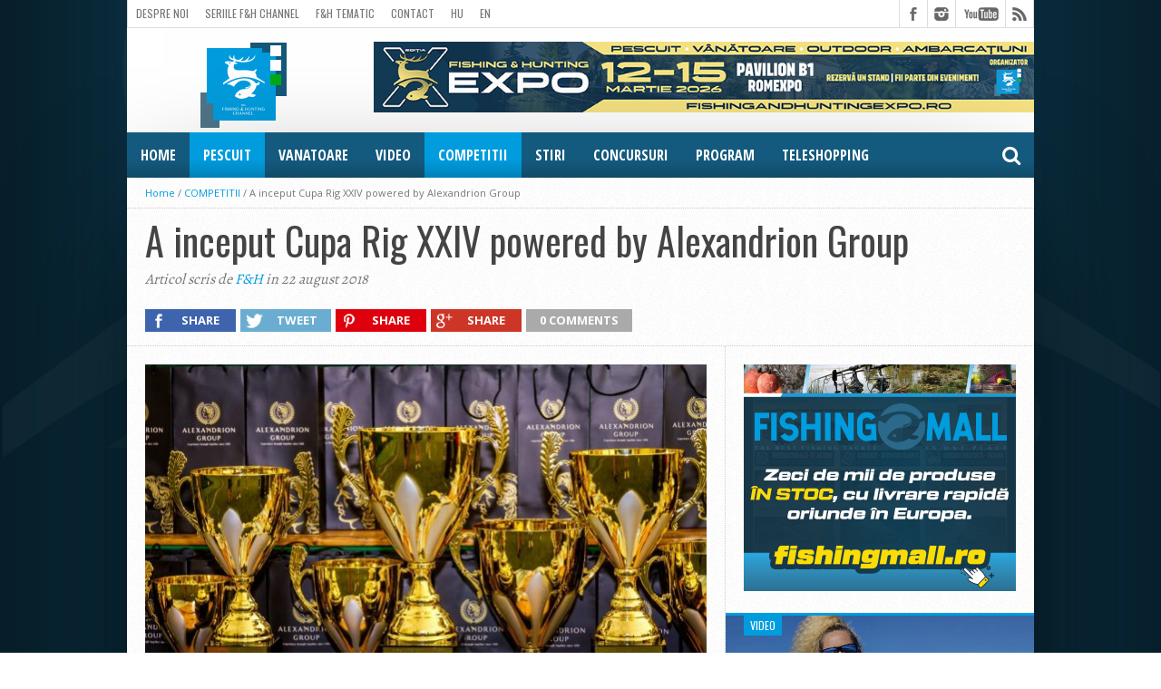

--- FILE ---
content_type: text/html; charset=UTF-8
request_url: https://fishingandhuntingtv.com/ro/pescuit/a-inceput-cupa-rig-xxiv-powered-by-alexandrion.html
body_size: 25204
content:
<!DOCTYPE html>
<html lang="ro-RO">
<head>
<!-- Google tag (gtag.js) -->
<script async src="https://www.googletagmanager.com/gtag/js?id=G-SF27KLHNE1"></script>
<script>
window.dataLayer = window.dataLayer || [];
function gtag(){dataLayer.push(arguments);}
gtag('js', new Date());
gtag('config', 'G-SF27KLHNE1');
</script>
<meta charset="UTF-8" >
<meta name="viewport" content="width=device-width, initial-scale=1, maximum-scale=1" />
<meta property="og:image" content="https://fishingandhuntingtv.com/ro/wp-content/uploads/2018/08/c1ZV1PHh-620x400.jpg" />
<!--[if lt IE 9]>
<link rel="stylesheet" type="text/css" href="https://fishingandhuntingtv.com/ro/wp-content/themes/hottopix/css/iecss.css" />
<![endif]-->
<link rel="shortcut icon" href="http://fishingandhuntingtv.com/ro/wp-content/uploads/2014/05/icon.jpg" /><link rel="alternate" type="application/rss+xml" title="RSS 2.0" href="https://fishingandhuntingtv.com/ro/feed" />
<link rel="alternate" type="text/xml" title="RSS .92" href="https://fishingandhuntingtv.com/ro/feed/rss" />
<link rel="alternate" type="application/atom+xml" title="Atom 0.3" href="https://fishingandhuntingtv.com/ro/feed/atom" />
<link rel="pingback" href="https://fishingandhuntingtv.com/ro/xmlrpc.php" />
<script>
(function(i,s,o,g,r,a,m){i['GoogleAnalyticsObject']=r;i[r]=i[r]||function(){
(i[r].q=i[r].q||[]).push(arguments)},i[r].l=1*new Date();a=s.createElement(o),
m=s.getElementsByTagName(o)[0];a.async=1;a.src=g;m.parentNode.insertBefore(a,m)
})(window,document,'script','//www.google-analytics.com/analytics.js','ga');
ga('create', 'UA-28719127-1', 'auto');
ga('send', 'pageview');
</script>
<meta name='robots' content='index, follow, max-image-preview:large, max-snippet:-1, max-video-preview:-1' />
<!-- This site is optimized with the Yoast SEO plugin v26.6 - https://yoast.com/wordpress/plugins/seo/ -->
<title>A inceput Cupa Rig XXIV powered by Alexandrion Group</title>
<link rel="canonical" href="https://fishingandhuntingtv.com/ro/pescuit/a-inceput-cupa-rig-xxiv-powered-by-alexandrion.html" />
<meta property="og:locale" content="ro_RO" />
<meta property="og:type" content="article" />
<meta property="og:title" content="A inceput Cupa Rig XXIV powered by Alexandrion Group" />
<meta property="og:description" content="In aceasta perioada se desfasoara pe arhicunoscutul lac Corbu, editia cu numarul XXIV a Cupei Rig. Timp de 96 de ore, 62 de echipe se dueleaza pentru premii in valoare de 23.000 de euro in incercarea de a prinde cei mai mari 10 crapi de pe lac. Chiar daca in ultima perioada vremea este una [&hellip;]" />
<meta property="og:url" content="https://fishingandhuntingtv.com/ro/pescuit/a-inceput-cupa-rig-xxiv-powered-by-alexandrion.html" />
<meta property="og:site_name" content="F&amp;H - Fishing &amp; Hunting Romania" />
<meta property="article:publisher" content="https://www.facebook.com/pvtvro" />
<meta property="article:author" content="https://www.facebook.com/FnHRO" />
<meta property="article:published_time" content="2018-08-22T18:32:20+00:00" />
<meta property="article:modified_time" content="2018-08-23T14:10:26+00:00" />
<meta property="og:image" content="https://fishingandhuntingtv.com/ro/wp-content/uploads/2018/08/c1ZV1PHh.jpg" />
<meta property="og:image:width" content="1024" />
<meta property="og:image:height" content="682" />
<meta property="og:image:type" content="image/jpeg" />
<meta name="author" content="F&amp;H" />
<meta name="twitter:card" content="summary_large_image" />
<meta name="twitter:creator" content="@pvtvro" />
<meta name="twitter:site" content="@pvtvro" />
<meta name="twitter:label1" content="Scris de" />
<meta name="twitter:data1" content="F&amp;H" />
<script type="application/ld+json" class="yoast-schema-graph">{"@context":"https://schema.org","@graph":[{"@type":"Article","@id":"https://fishingandhuntingtv.com/ro/pescuit/a-inceput-cupa-rig-xxiv-powered-by-alexandrion.html#article","isPartOf":{"@id":"https://fishingandhuntingtv.com/ro/pescuit/a-inceput-cupa-rig-xxiv-powered-by-alexandrion.html"},"author":{"name":"F&amp;H","@id":"https://fishingandhuntingtv.com/ro/#/schema/person/ef8c413368f7d0bf2aa71f1c91761cad"},"headline":"A inceput Cupa Rig XXIV powered by Alexandrion Group","datePublished":"2018-08-22T18:32:20+00:00","dateModified":"2018-08-23T14:10:26+00:00","mainEntityOfPage":{"@id":"https://fishingandhuntingtv.com/ro/pescuit/a-inceput-cupa-rig-xxiv-powered-by-alexandrion.html"},"wordCount":103,"commentCount":0,"publisher":{"@id":"https://fishingandhuntingtv.com/ro/#organization"},"image":{"@id":"https://fishingandhuntingtv.com/ro/pescuit/a-inceput-cupa-rig-xxiv-powered-by-alexandrion.html#primaryimage"},"thumbnailUrl":"https://fishingandhuntingtv.com/ro/wp-content/uploads/2018/08/c1ZV1PHh.jpg","keywords":["concurs crap","cupa rig","pescuit la crap","spot"],"articleSection":["COMPETITII","PESCUIT"],"inLanguage":"ro-RO","potentialAction":[{"@type":"CommentAction","name":"Comment","target":["https://fishingandhuntingtv.com/ro/pescuit/a-inceput-cupa-rig-xxiv-powered-by-alexandrion.html#respond"]}]},{"@type":"WebPage","@id":"https://fishingandhuntingtv.com/ro/pescuit/a-inceput-cupa-rig-xxiv-powered-by-alexandrion.html","url":"https://fishingandhuntingtv.com/ro/pescuit/a-inceput-cupa-rig-xxiv-powered-by-alexandrion.html","name":"A inceput Cupa Rig XXIV powered by Alexandrion Group","isPartOf":{"@id":"https://fishingandhuntingtv.com/ro/#website"},"primaryImageOfPage":{"@id":"https://fishingandhuntingtv.com/ro/pescuit/a-inceput-cupa-rig-xxiv-powered-by-alexandrion.html#primaryimage"},"image":{"@id":"https://fishingandhuntingtv.com/ro/pescuit/a-inceput-cupa-rig-xxiv-powered-by-alexandrion.html#primaryimage"},"thumbnailUrl":"https://fishingandhuntingtv.com/ro/wp-content/uploads/2018/08/c1ZV1PHh.jpg","datePublished":"2018-08-22T18:32:20+00:00","dateModified":"2018-08-23T14:10:26+00:00","inLanguage":"ro-RO","potentialAction":[{"@type":"ReadAction","target":["https://fishingandhuntingtv.com/ro/pescuit/a-inceput-cupa-rig-xxiv-powered-by-alexandrion.html"]}]},{"@type":"ImageObject","inLanguage":"ro-RO","@id":"https://fishingandhuntingtv.com/ro/pescuit/a-inceput-cupa-rig-xxiv-powered-by-alexandrion.html#primaryimage","url":"https://fishingandhuntingtv.com/ro/wp-content/uploads/2018/08/c1ZV1PHh.jpg","contentUrl":"https://fishingandhuntingtv.com/ro/wp-content/uploads/2018/08/c1ZV1PHh.jpg","width":1024,"height":682},{"@type":"WebSite","@id":"https://fishingandhuntingtv.com/ro/#website","url":"https://fishingandhuntingtv.com/ro/","name":"F&H - Fishing & Hunting","description":"The Fishing &amp; Hunting Channel este un post dedicat pasionaţilor de natură, pescuit şi vânătoare. Emisiuni spectaculoase ce au conţinut intern şi internaţional, competiţii de pescuit renumite, tehnică de pescuit şi vânătoare de ultimă oră.","publisher":{"@id":"https://fishingandhuntingtv.com/ro/#organization"},"potentialAction":[{"@type":"SearchAction","target":{"@type":"EntryPoint","urlTemplate":"https://fishingandhuntingtv.com/ro/?s={search_term_string}"},"query-input":{"@type":"PropertyValueSpecification","valueRequired":true,"valueName":"search_term_string"}}],"inLanguage":"ro-RO"},{"@type":"Organization","@id":"https://fishingandhuntingtv.com/ro/#organization","name":"Fishing & Hunting Channel","url":"https://fishingandhuntingtv.com/ro/","logo":{"@type":"ImageObject","inLanguage":"ro-RO","@id":"https://fishingandhuntingtv.com/ro/#/schema/logo/image/","url":"http://fishingandhuntingtv.com/ro/wp-content/uploads/2019/03/LOGO-FH-01.png","contentUrl":"http://fishingandhuntingtv.com/ro/wp-content/uploads/2019/03/LOGO-FH-01.png","width":2163,"height":2172,"caption":"Fishing & Hunting Channel"},"image":{"@id":"https://fishingandhuntingtv.com/ro/#/schema/logo/image/"},"sameAs":["https://www.facebook.com/pvtvro","https://x.com/pvtvro","https://www.youtube.com/user/PVTVRO"]},{"@type":"Person","@id":"https://fishingandhuntingtv.com/ro/#/schema/person/ef8c413368f7d0bf2aa71f1c91761cad","name":"F&amp;H","image":{"@type":"ImageObject","inLanguage":"ro-RO","@id":"https://fishingandhuntingtv.com/ro/#/schema/person/image/","url":"https://secure.gravatar.com/avatar/730aef9e7060212c9a6133573d8ee963b7c15bc380aa56f16886c16314fc29aa?s=96&d=mm&r=g","contentUrl":"https://secure.gravatar.com/avatar/730aef9e7060212c9a6133573d8ee963b7c15bc380aa56f16886c16314fc29aa?s=96&d=mm&r=g","caption":"F&amp;H"},"description":"F&amp;H - cele mai bune articole de pescuit si vanatoare, scrise de oameni specializati. Tehnica, strategie, nade, scule de pescuit, echipament de vanatoare, toate sub un singur nume The Fishing &amp; Hunting Channel","sameAs":["http://www.fishingandhuntingtv.com","https://www.facebook.com/FnHRO","https://www.youtube.com/channel/UCiS0oOsxzHq3MHBgiNgwLLw"],"url":"https://fishingandhuntingtv.com/ro/author/admin"}]}</script>
<!-- / Yoast SEO plugin. -->
<link rel='dns-prefetch' href='//netdna.bootstrapcdn.com' />
<link rel="alternate" type="application/rss+xml" title="F&amp;H - Fishing &amp; Hunting Romania &raquo; Flux" href="https://fishingandhuntingtv.com/ro/feed" />
<link rel="alternate" type="application/rss+xml" title="F&amp;H - Fishing &amp; Hunting Romania &raquo; Flux comentarii" href="https://fishingandhuntingtv.com/ro/comments/feed" />
<link rel="alternate" type="application/rss+xml" title="Flux comentarii F&amp;H - Fishing &amp; Hunting Romania &raquo; A inceput Cupa Rig XXIV powered by Alexandrion Group" href="https://fishingandhuntingtv.com/ro/pescuit/a-inceput-cupa-rig-xxiv-powered-by-alexandrion.html/feed" />
<link rel="alternate" title="oEmbed (JSON)" type="application/json+oembed" href="https://fishingandhuntingtv.com/ro/wp-json/oembed/1.0/embed?url=https%3A%2F%2Ffishingandhuntingtv.com%2Fro%2Fpescuit%2Fa-inceput-cupa-rig-xxiv-powered-by-alexandrion.html" />
<link rel="alternate" title="oEmbed (XML)" type="text/xml+oembed" href="https://fishingandhuntingtv.com/ro/wp-json/oembed/1.0/embed?url=https%3A%2F%2Ffishingandhuntingtv.com%2Fro%2Fpescuit%2Fa-inceput-cupa-rig-xxiv-powered-by-alexandrion.html&#038;format=xml" />
<style id='wp-img-auto-sizes-contain-inline-css' type='text/css'>
img:is([sizes=auto i],[sizes^="auto," i]){contain-intrinsic-size:3000px 1500px}
/*# sourceURL=wp-img-auto-sizes-contain-inline-css */
</style>
<style id='wp-block-library-inline-css' type='text/css'>
:root{--wp-block-synced-color:#7a00df;--wp-block-synced-color--rgb:122,0,223;--wp-bound-block-color:var(--wp-block-synced-color);--wp-editor-canvas-background:#ddd;--wp-admin-theme-color:#007cba;--wp-admin-theme-color--rgb:0,124,186;--wp-admin-theme-color-darker-10:#006ba1;--wp-admin-theme-color-darker-10--rgb:0,107,160.5;--wp-admin-theme-color-darker-20:#005a87;--wp-admin-theme-color-darker-20--rgb:0,90,135;--wp-admin-border-width-focus:2px}@media (min-resolution:192dpi){:root{--wp-admin-border-width-focus:1.5px}}.wp-element-button{cursor:pointer}:root .has-very-light-gray-background-color{background-color:#eee}:root .has-very-dark-gray-background-color{background-color:#313131}:root .has-very-light-gray-color{color:#eee}:root .has-very-dark-gray-color{color:#313131}:root .has-vivid-green-cyan-to-vivid-cyan-blue-gradient-background{background:linear-gradient(135deg,#00d084,#0693e3)}:root .has-purple-crush-gradient-background{background:linear-gradient(135deg,#34e2e4,#4721fb 50%,#ab1dfe)}:root .has-hazy-dawn-gradient-background{background:linear-gradient(135deg,#faaca8,#dad0ec)}:root .has-subdued-olive-gradient-background{background:linear-gradient(135deg,#fafae1,#67a671)}:root .has-atomic-cream-gradient-background{background:linear-gradient(135deg,#fdd79a,#004a59)}:root .has-nightshade-gradient-background{background:linear-gradient(135deg,#330968,#31cdcf)}:root .has-midnight-gradient-background{background:linear-gradient(135deg,#020381,#2874fc)}:root{--wp--preset--font-size--normal:16px;--wp--preset--font-size--huge:42px}.has-regular-font-size{font-size:1em}.has-larger-font-size{font-size:2.625em}.has-normal-font-size{font-size:var(--wp--preset--font-size--normal)}.has-huge-font-size{font-size:var(--wp--preset--font-size--huge)}.has-text-align-center{text-align:center}.has-text-align-left{text-align:left}.has-text-align-right{text-align:right}.has-fit-text{white-space:nowrap!important}#end-resizable-editor-section{display:none}.aligncenter{clear:both}.items-justified-left{justify-content:flex-start}.items-justified-center{justify-content:center}.items-justified-right{justify-content:flex-end}.items-justified-space-between{justify-content:space-between}.screen-reader-text{border:0;clip-path:inset(50%);height:1px;margin:-1px;overflow:hidden;padding:0;position:absolute;width:1px;word-wrap:normal!important}.screen-reader-text:focus{background-color:#ddd;clip-path:none;color:#444;display:block;font-size:1em;height:auto;left:5px;line-height:normal;padding:15px 23px 14px;text-decoration:none;top:5px;width:auto;z-index:100000}html :where(.has-border-color){border-style:solid}html :where([style*=border-top-color]){border-top-style:solid}html :where([style*=border-right-color]){border-right-style:solid}html :where([style*=border-bottom-color]){border-bottom-style:solid}html :where([style*=border-left-color]){border-left-style:solid}html :where([style*=border-width]){border-style:solid}html :where([style*=border-top-width]){border-top-style:solid}html :where([style*=border-right-width]){border-right-style:solid}html :where([style*=border-bottom-width]){border-bottom-style:solid}html :where([style*=border-left-width]){border-left-style:solid}html :where(img[class*=wp-image-]){height:auto;max-width:100%}:where(figure){margin:0 0 1em}html :where(.is-position-sticky){--wp-admin--admin-bar--position-offset:var(--wp-admin--admin-bar--height,0px)}@media screen and (max-width:600px){html :where(.is-position-sticky){--wp-admin--admin-bar--position-offset:0px}}
/*# sourceURL=wp-block-library-inline-css */
</style><style id='wp-block-gallery-inline-css' type='text/css'>
.blocks-gallery-grid:not(.has-nested-images),.wp-block-gallery:not(.has-nested-images){display:flex;flex-wrap:wrap;list-style-type:none;margin:0;padding:0}.blocks-gallery-grid:not(.has-nested-images) .blocks-gallery-image,.blocks-gallery-grid:not(.has-nested-images) .blocks-gallery-item,.wp-block-gallery:not(.has-nested-images) .blocks-gallery-image,.wp-block-gallery:not(.has-nested-images) .blocks-gallery-item{display:flex;flex-direction:column;flex-grow:1;justify-content:center;margin:0 1em 1em 0;position:relative;width:calc(50% - 1em)}.blocks-gallery-grid:not(.has-nested-images) .blocks-gallery-image:nth-of-type(2n),.blocks-gallery-grid:not(.has-nested-images) .blocks-gallery-item:nth-of-type(2n),.wp-block-gallery:not(.has-nested-images) .blocks-gallery-image:nth-of-type(2n),.wp-block-gallery:not(.has-nested-images) .blocks-gallery-item:nth-of-type(2n){margin-right:0}.blocks-gallery-grid:not(.has-nested-images) .blocks-gallery-image figure,.blocks-gallery-grid:not(.has-nested-images) .blocks-gallery-item figure,.wp-block-gallery:not(.has-nested-images) .blocks-gallery-image figure,.wp-block-gallery:not(.has-nested-images) .blocks-gallery-item figure{align-items:flex-end;display:flex;height:100%;justify-content:flex-start;margin:0}.blocks-gallery-grid:not(.has-nested-images) .blocks-gallery-image img,.blocks-gallery-grid:not(.has-nested-images) .blocks-gallery-item img,.wp-block-gallery:not(.has-nested-images) .blocks-gallery-image img,.wp-block-gallery:not(.has-nested-images) .blocks-gallery-item img{display:block;height:auto;max-width:100%;width:auto}.blocks-gallery-grid:not(.has-nested-images) .blocks-gallery-image figcaption,.blocks-gallery-grid:not(.has-nested-images) .blocks-gallery-item figcaption,.wp-block-gallery:not(.has-nested-images) .blocks-gallery-image figcaption,.wp-block-gallery:not(.has-nested-images) .blocks-gallery-item figcaption{background:linear-gradient(0deg,#000000b3,#0000004d 70%,#0000);bottom:0;box-sizing:border-box;color:#fff;font-size:.8em;margin:0;max-height:100%;overflow:auto;padding:3em .77em .7em;position:absolute;text-align:center;width:100%;z-index:2}.blocks-gallery-grid:not(.has-nested-images) .blocks-gallery-image figcaption img,.blocks-gallery-grid:not(.has-nested-images) .blocks-gallery-item figcaption img,.wp-block-gallery:not(.has-nested-images) .blocks-gallery-image figcaption img,.wp-block-gallery:not(.has-nested-images) .blocks-gallery-item figcaption img{display:inline}.blocks-gallery-grid:not(.has-nested-images) figcaption,.wp-block-gallery:not(.has-nested-images) figcaption{flex-grow:1}.blocks-gallery-grid:not(.has-nested-images).is-cropped .blocks-gallery-image a,.blocks-gallery-grid:not(.has-nested-images).is-cropped .blocks-gallery-image img,.blocks-gallery-grid:not(.has-nested-images).is-cropped .blocks-gallery-item a,.blocks-gallery-grid:not(.has-nested-images).is-cropped .blocks-gallery-item img,.wp-block-gallery:not(.has-nested-images).is-cropped .blocks-gallery-image a,.wp-block-gallery:not(.has-nested-images).is-cropped .blocks-gallery-image img,.wp-block-gallery:not(.has-nested-images).is-cropped .blocks-gallery-item a,.wp-block-gallery:not(.has-nested-images).is-cropped .blocks-gallery-item img{flex:1;height:100%;object-fit:cover;width:100%}.blocks-gallery-grid:not(.has-nested-images).columns-1 .blocks-gallery-image,.blocks-gallery-grid:not(.has-nested-images).columns-1 .blocks-gallery-item,.wp-block-gallery:not(.has-nested-images).columns-1 .blocks-gallery-image,.wp-block-gallery:not(.has-nested-images).columns-1 .blocks-gallery-item{margin-right:0;width:100%}@media (min-width:600px){.blocks-gallery-grid:not(.has-nested-images).columns-3 .blocks-gallery-image,.blocks-gallery-grid:not(.has-nested-images).columns-3 .blocks-gallery-item,.wp-block-gallery:not(.has-nested-images).columns-3 .blocks-gallery-image,.wp-block-gallery:not(.has-nested-images).columns-3 .blocks-gallery-item{margin-right:1em;width:calc(33.33333% - .66667em)}.blocks-gallery-grid:not(.has-nested-images).columns-4 .blocks-gallery-image,.blocks-gallery-grid:not(.has-nested-images).columns-4 .blocks-gallery-item,.wp-block-gallery:not(.has-nested-images).columns-4 .blocks-gallery-image,.wp-block-gallery:not(.has-nested-images).columns-4 .blocks-gallery-item{margin-right:1em;width:calc(25% - .75em)}.blocks-gallery-grid:not(.has-nested-images).columns-5 .blocks-gallery-image,.blocks-gallery-grid:not(.has-nested-images).columns-5 .blocks-gallery-item,.wp-block-gallery:not(.has-nested-images).columns-5 .blocks-gallery-image,.wp-block-gallery:not(.has-nested-images).columns-5 .blocks-gallery-item{margin-right:1em;width:calc(20% - .8em)}.blocks-gallery-grid:not(.has-nested-images).columns-6 .blocks-gallery-image,.blocks-gallery-grid:not(.has-nested-images).columns-6 .blocks-gallery-item,.wp-block-gallery:not(.has-nested-images).columns-6 .blocks-gallery-image,.wp-block-gallery:not(.has-nested-images).columns-6 .blocks-gallery-item{margin-right:1em;width:calc(16.66667% - .83333em)}.blocks-gallery-grid:not(.has-nested-images).columns-7 .blocks-gallery-image,.blocks-gallery-grid:not(.has-nested-images).columns-7 .blocks-gallery-item,.wp-block-gallery:not(.has-nested-images).columns-7 .blocks-gallery-image,.wp-block-gallery:not(.has-nested-images).columns-7 .blocks-gallery-item{margin-right:1em;width:calc(14.28571% - .85714em)}.blocks-gallery-grid:not(.has-nested-images).columns-8 .blocks-gallery-image,.blocks-gallery-grid:not(.has-nested-images).columns-8 .blocks-gallery-item,.wp-block-gallery:not(.has-nested-images).columns-8 .blocks-gallery-image,.wp-block-gallery:not(.has-nested-images).columns-8 .blocks-gallery-item{margin-right:1em;width:calc(12.5% - .875em)}.blocks-gallery-grid:not(.has-nested-images).columns-1 .blocks-gallery-image:nth-of-type(1n),.blocks-gallery-grid:not(.has-nested-images).columns-1 .blocks-gallery-item:nth-of-type(1n),.blocks-gallery-grid:not(.has-nested-images).columns-2 .blocks-gallery-image:nth-of-type(2n),.blocks-gallery-grid:not(.has-nested-images).columns-2 .blocks-gallery-item:nth-of-type(2n),.blocks-gallery-grid:not(.has-nested-images).columns-3 .blocks-gallery-image:nth-of-type(3n),.blocks-gallery-grid:not(.has-nested-images).columns-3 .blocks-gallery-item:nth-of-type(3n),.blocks-gallery-grid:not(.has-nested-images).columns-4 .blocks-gallery-image:nth-of-type(4n),.blocks-gallery-grid:not(.has-nested-images).columns-4 .blocks-gallery-item:nth-of-type(4n),.blocks-gallery-grid:not(.has-nested-images).columns-5 .blocks-gallery-image:nth-of-type(5n),.blocks-gallery-grid:not(.has-nested-images).columns-5 .blocks-gallery-item:nth-of-type(5n),.blocks-gallery-grid:not(.has-nested-images).columns-6 .blocks-gallery-image:nth-of-type(6n),.blocks-gallery-grid:not(.has-nested-images).columns-6 .blocks-gallery-item:nth-of-type(6n),.blocks-gallery-grid:not(.has-nested-images).columns-7 .blocks-gallery-image:nth-of-type(7n),.blocks-gallery-grid:not(.has-nested-images).columns-7 .blocks-gallery-item:nth-of-type(7n),.blocks-gallery-grid:not(.has-nested-images).columns-8 .blocks-gallery-image:nth-of-type(8n),.blocks-gallery-grid:not(.has-nested-images).columns-8 .blocks-gallery-item:nth-of-type(8n),.wp-block-gallery:not(.has-nested-images).columns-1 .blocks-gallery-image:nth-of-type(1n),.wp-block-gallery:not(.has-nested-images).columns-1 .blocks-gallery-item:nth-of-type(1n),.wp-block-gallery:not(.has-nested-images).columns-2 .blocks-gallery-image:nth-of-type(2n),.wp-block-gallery:not(.has-nested-images).columns-2 .blocks-gallery-item:nth-of-type(2n),.wp-block-gallery:not(.has-nested-images).columns-3 .blocks-gallery-image:nth-of-type(3n),.wp-block-gallery:not(.has-nested-images).columns-3 .blocks-gallery-item:nth-of-type(3n),.wp-block-gallery:not(.has-nested-images).columns-4 .blocks-gallery-image:nth-of-type(4n),.wp-block-gallery:not(.has-nested-images).columns-4 .blocks-gallery-item:nth-of-type(4n),.wp-block-gallery:not(.has-nested-images).columns-5 .blocks-gallery-image:nth-of-type(5n),.wp-block-gallery:not(.has-nested-images).columns-5 .blocks-gallery-item:nth-of-type(5n),.wp-block-gallery:not(.has-nested-images).columns-6 .blocks-gallery-image:nth-of-type(6n),.wp-block-gallery:not(.has-nested-images).columns-6 .blocks-gallery-item:nth-of-type(6n),.wp-block-gallery:not(.has-nested-images).columns-7 .blocks-gallery-image:nth-of-type(7n),.wp-block-gallery:not(.has-nested-images).columns-7 .blocks-gallery-item:nth-of-type(7n),.wp-block-gallery:not(.has-nested-images).columns-8 .blocks-gallery-image:nth-of-type(8n),.wp-block-gallery:not(.has-nested-images).columns-8 .blocks-gallery-item:nth-of-type(8n){margin-right:0}}.blocks-gallery-grid:not(.has-nested-images) .blocks-gallery-image:last-child,.blocks-gallery-grid:not(.has-nested-images) .blocks-gallery-item:last-child,.wp-block-gallery:not(.has-nested-images) .blocks-gallery-image:last-child,.wp-block-gallery:not(.has-nested-images) .blocks-gallery-item:last-child{margin-right:0}.blocks-gallery-grid:not(.has-nested-images).alignleft,.blocks-gallery-grid:not(.has-nested-images).alignright,.wp-block-gallery:not(.has-nested-images).alignleft,.wp-block-gallery:not(.has-nested-images).alignright{max-width:420px;width:100%}.blocks-gallery-grid:not(.has-nested-images).aligncenter .blocks-gallery-item figure,.wp-block-gallery:not(.has-nested-images).aligncenter .blocks-gallery-item figure{justify-content:center}.wp-block-gallery:not(.is-cropped) .blocks-gallery-item{align-self:flex-start}figure.wp-block-gallery.has-nested-images{align-items:normal}.wp-block-gallery.has-nested-images figure.wp-block-image:not(#individual-image){margin:0;width:calc(50% - var(--wp--style--unstable-gallery-gap, 16px)/2)}.wp-block-gallery.has-nested-images figure.wp-block-image{box-sizing:border-box;display:flex;flex-direction:column;flex-grow:1;justify-content:center;max-width:100%;position:relative}.wp-block-gallery.has-nested-images figure.wp-block-image>a,.wp-block-gallery.has-nested-images figure.wp-block-image>div{flex-direction:column;flex-grow:1;margin:0}.wp-block-gallery.has-nested-images figure.wp-block-image img{display:block;height:auto;max-width:100%!important;width:auto}.wp-block-gallery.has-nested-images figure.wp-block-image figcaption,.wp-block-gallery.has-nested-images figure.wp-block-image:has(figcaption):before{bottom:0;left:0;max-height:100%;position:absolute;right:0}.wp-block-gallery.has-nested-images figure.wp-block-image:has(figcaption):before{backdrop-filter:blur(3px);content:"";height:100%;-webkit-mask-image:linear-gradient(0deg,#000 20%,#0000);mask-image:linear-gradient(0deg,#000 20%,#0000);max-height:40%;pointer-events:none}.wp-block-gallery.has-nested-images figure.wp-block-image figcaption{box-sizing:border-box;color:#fff;font-size:13px;margin:0;overflow:auto;padding:1em;text-align:center;text-shadow:0 0 1.5px #000}.wp-block-gallery.has-nested-images figure.wp-block-image figcaption::-webkit-scrollbar{height:12px;width:12px}.wp-block-gallery.has-nested-images figure.wp-block-image figcaption::-webkit-scrollbar-track{background-color:initial}.wp-block-gallery.has-nested-images figure.wp-block-image figcaption::-webkit-scrollbar-thumb{background-clip:padding-box;background-color:initial;border:3px solid #0000;border-radius:8px}.wp-block-gallery.has-nested-images figure.wp-block-image figcaption:focus-within::-webkit-scrollbar-thumb,.wp-block-gallery.has-nested-images figure.wp-block-image figcaption:focus::-webkit-scrollbar-thumb,.wp-block-gallery.has-nested-images figure.wp-block-image figcaption:hover::-webkit-scrollbar-thumb{background-color:#fffc}.wp-block-gallery.has-nested-images figure.wp-block-image figcaption{scrollbar-color:#0000 #0000;scrollbar-gutter:stable both-edges;scrollbar-width:thin}.wp-block-gallery.has-nested-images figure.wp-block-image figcaption:focus,.wp-block-gallery.has-nested-images figure.wp-block-image figcaption:focus-within,.wp-block-gallery.has-nested-images figure.wp-block-image figcaption:hover{scrollbar-color:#fffc #0000}.wp-block-gallery.has-nested-images figure.wp-block-image figcaption{will-change:transform}@media (hover:none){.wp-block-gallery.has-nested-images figure.wp-block-image figcaption{scrollbar-color:#fffc #0000}}.wp-block-gallery.has-nested-images figure.wp-block-image figcaption{background:linear-gradient(0deg,#0006,#0000)}.wp-block-gallery.has-nested-images figure.wp-block-image figcaption img{display:inline}.wp-block-gallery.has-nested-images figure.wp-block-image figcaption a{color:inherit}.wp-block-gallery.has-nested-images figure.wp-block-image.has-custom-border img{box-sizing:border-box}.wp-block-gallery.has-nested-images figure.wp-block-image.has-custom-border>a,.wp-block-gallery.has-nested-images figure.wp-block-image.has-custom-border>div,.wp-block-gallery.has-nested-images figure.wp-block-image.is-style-rounded>a,.wp-block-gallery.has-nested-images figure.wp-block-image.is-style-rounded>div{flex:1 1 auto}.wp-block-gallery.has-nested-images figure.wp-block-image.has-custom-border figcaption,.wp-block-gallery.has-nested-images figure.wp-block-image.is-style-rounded figcaption{background:none;color:inherit;flex:initial;margin:0;padding:10px 10px 9px;position:relative;text-shadow:none}.wp-block-gallery.has-nested-images figure.wp-block-image.has-custom-border:before,.wp-block-gallery.has-nested-images figure.wp-block-image.is-style-rounded:before{content:none}.wp-block-gallery.has-nested-images figcaption{flex-basis:100%;flex-grow:1;text-align:center}.wp-block-gallery.has-nested-images:not(.is-cropped) figure.wp-block-image:not(#individual-image){margin-bottom:auto;margin-top:0}.wp-block-gallery.has-nested-images.is-cropped figure.wp-block-image:not(#individual-image){align-self:inherit}.wp-block-gallery.has-nested-images.is-cropped figure.wp-block-image:not(#individual-image)>a,.wp-block-gallery.has-nested-images.is-cropped figure.wp-block-image:not(#individual-image)>div:not(.components-drop-zone){display:flex}.wp-block-gallery.has-nested-images.is-cropped figure.wp-block-image:not(#individual-image) a,.wp-block-gallery.has-nested-images.is-cropped figure.wp-block-image:not(#individual-image) img{flex:1 0 0%;height:100%;object-fit:cover;width:100%}.wp-block-gallery.has-nested-images.columns-1 figure.wp-block-image:not(#individual-image){width:100%}@media (min-width:600px){.wp-block-gallery.has-nested-images.columns-3 figure.wp-block-image:not(#individual-image){width:calc(33.33333% - var(--wp--style--unstable-gallery-gap, 16px)*.66667)}.wp-block-gallery.has-nested-images.columns-4 figure.wp-block-image:not(#individual-image){width:calc(25% - var(--wp--style--unstable-gallery-gap, 16px)*.75)}.wp-block-gallery.has-nested-images.columns-5 figure.wp-block-image:not(#individual-image){width:calc(20% - var(--wp--style--unstable-gallery-gap, 16px)*.8)}.wp-block-gallery.has-nested-images.columns-6 figure.wp-block-image:not(#individual-image){width:calc(16.66667% - var(--wp--style--unstable-gallery-gap, 16px)*.83333)}.wp-block-gallery.has-nested-images.columns-7 figure.wp-block-image:not(#individual-image){width:calc(14.28571% - var(--wp--style--unstable-gallery-gap, 16px)*.85714)}.wp-block-gallery.has-nested-images.columns-8 figure.wp-block-image:not(#individual-image){width:calc(12.5% - var(--wp--style--unstable-gallery-gap, 16px)*.875)}.wp-block-gallery.has-nested-images.columns-default figure.wp-block-image:not(#individual-image){width:calc(33.33% - var(--wp--style--unstable-gallery-gap, 16px)*.66667)}.wp-block-gallery.has-nested-images.columns-default figure.wp-block-image:not(#individual-image):first-child:nth-last-child(2),.wp-block-gallery.has-nested-images.columns-default figure.wp-block-image:not(#individual-image):first-child:nth-last-child(2)~figure.wp-block-image:not(#individual-image){width:calc(50% - var(--wp--style--unstable-gallery-gap, 16px)*.5)}.wp-block-gallery.has-nested-images.columns-default figure.wp-block-image:not(#individual-image):first-child:last-child{width:100%}}.wp-block-gallery.has-nested-images.alignleft,.wp-block-gallery.has-nested-images.alignright{max-width:420px;width:100%}.wp-block-gallery.has-nested-images.aligncenter{justify-content:center}
/*# sourceURL=https://fishingandhuntingtv.com/ro/wp-includes/blocks/gallery/style.min.css */
</style>
<style id='global-styles-inline-css' type='text/css'>
:root{--wp--preset--aspect-ratio--square: 1;--wp--preset--aspect-ratio--4-3: 4/3;--wp--preset--aspect-ratio--3-4: 3/4;--wp--preset--aspect-ratio--3-2: 3/2;--wp--preset--aspect-ratio--2-3: 2/3;--wp--preset--aspect-ratio--16-9: 16/9;--wp--preset--aspect-ratio--9-16: 9/16;--wp--preset--color--black: #000000;--wp--preset--color--cyan-bluish-gray: #abb8c3;--wp--preset--color--white: #ffffff;--wp--preset--color--pale-pink: #f78da7;--wp--preset--color--vivid-red: #cf2e2e;--wp--preset--color--luminous-vivid-orange: #ff6900;--wp--preset--color--luminous-vivid-amber: #fcb900;--wp--preset--color--light-green-cyan: #7bdcb5;--wp--preset--color--vivid-green-cyan: #00d084;--wp--preset--color--pale-cyan-blue: #8ed1fc;--wp--preset--color--vivid-cyan-blue: #0693e3;--wp--preset--color--vivid-purple: #9b51e0;--wp--preset--gradient--vivid-cyan-blue-to-vivid-purple: linear-gradient(135deg,rgb(6,147,227) 0%,rgb(155,81,224) 100%);--wp--preset--gradient--light-green-cyan-to-vivid-green-cyan: linear-gradient(135deg,rgb(122,220,180) 0%,rgb(0,208,130) 100%);--wp--preset--gradient--luminous-vivid-amber-to-luminous-vivid-orange: linear-gradient(135deg,rgb(252,185,0) 0%,rgb(255,105,0) 100%);--wp--preset--gradient--luminous-vivid-orange-to-vivid-red: linear-gradient(135deg,rgb(255,105,0) 0%,rgb(207,46,46) 100%);--wp--preset--gradient--very-light-gray-to-cyan-bluish-gray: linear-gradient(135deg,rgb(238,238,238) 0%,rgb(169,184,195) 100%);--wp--preset--gradient--cool-to-warm-spectrum: linear-gradient(135deg,rgb(74,234,220) 0%,rgb(151,120,209) 20%,rgb(207,42,186) 40%,rgb(238,44,130) 60%,rgb(251,105,98) 80%,rgb(254,248,76) 100%);--wp--preset--gradient--blush-light-purple: linear-gradient(135deg,rgb(255,206,236) 0%,rgb(152,150,240) 100%);--wp--preset--gradient--blush-bordeaux: linear-gradient(135deg,rgb(254,205,165) 0%,rgb(254,45,45) 50%,rgb(107,0,62) 100%);--wp--preset--gradient--luminous-dusk: linear-gradient(135deg,rgb(255,203,112) 0%,rgb(199,81,192) 50%,rgb(65,88,208) 100%);--wp--preset--gradient--pale-ocean: linear-gradient(135deg,rgb(255,245,203) 0%,rgb(182,227,212) 50%,rgb(51,167,181) 100%);--wp--preset--gradient--electric-grass: linear-gradient(135deg,rgb(202,248,128) 0%,rgb(113,206,126) 100%);--wp--preset--gradient--midnight: linear-gradient(135deg,rgb(2,3,129) 0%,rgb(40,116,252) 100%);--wp--preset--font-size--small: 13px;--wp--preset--font-size--medium: 20px;--wp--preset--font-size--large: 36px;--wp--preset--font-size--x-large: 42px;--wp--preset--spacing--20: 0.44rem;--wp--preset--spacing--30: 0.67rem;--wp--preset--spacing--40: 1rem;--wp--preset--spacing--50: 1.5rem;--wp--preset--spacing--60: 2.25rem;--wp--preset--spacing--70: 3.38rem;--wp--preset--spacing--80: 5.06rem;--wp--preset--shadow--natural: 6px 6px 9px rgba(0, 0, 0, 0.2);--wp--preset--shadow--deep: 12px 12px 50px rgba(0, 0, 0, 0.4);--wp--preset--shadow--sharp: 6px 6px 0px rgba(0, 0, 0, 0.2);--wp--preset--shadow--outlined: 6px 6px 0px -3px rgb(255, 255, 255), 6px 6px rgb(0, 0, 0);--wp--preset--shadow--crisp: 6px 6px 0px rgb(0, 0, 0);}:where(.is-layout-flex){gap: 0.5em;}:where(.is-layout-grid){gap: 0.5em;}body .is-layout-flex{display: flex;}.is-layout-flex{flex-wrap: wrap;align-items: center;}.is-layout-flex > :is(*, div){margin: 0;}body .is-layout-grid{display: grid;}.is-layout-grid > :is(*, div){margin: 0;}:where(.wp-block-columns.is-layout-flex){gap: 2em;}:where(.wp-block-columns.is-layout-grid){gap: 2em;}:where(.wp-block-post-template.is-layout-flex){gap: 1.25em;}:where(.wp-block-post-template.is-layout-grid){gap: 1.25em;}.has-black-color{color: var(--wp--preset--color--black) !important;}.has-cyan-bluish-gray-color{color: var(--wp--preset--color--cyan-bluish-gray) !important;}.has-white-color{color: var(--wp--preset--color--white) !important;}.has-pale-pink-color{color: var(--wp--preset--color--pale-pink) !important;}.has-vivid-red-color{color: var(--wp--preset--color--vivid-red) !important;}.has-luminous-vivid-orange-color{color: var(--wp--preset--color--luminous-vivid-orange) !important;}.has-luminous-vivid-amber-color{color: var(--wp--preset--color--luminous-vivid-amber) !important;}.has-light-green-cyan-color{color: var(--wp--preset--color--light-green-cyan) !important;}.has-vivid-green-cyan-color{color: var(--wp--preset--color--vivid-green-cyan) !important;}.has-pale-cyan-blue-color{color: var(--wp--preset--color--pale-cyan-blue) !important;}.has-vivid-cyan-blue-color{color: var(--wp--preset--color--vivid-cyan-blue) !important;}.has-vivid-purple-color{color: var(--wp--preset--color--vivid-purple) !important;}.has-black-background-color{background-color: var(--wp--preset--color--black) !important;}.has-cyan-bluish-gray-background-color{background-color: var(--wp--preset--color--cyan-bluish-gray) !important;}.has-white-background-color{background-color: var(--wp--preset--color--white) !important;}.has-pale-pink-background-color{background-color: var(--wp--preset--color--pale-pink) !important;}.has-vivid-red-background-color{background-color: var(--wp--preset--color--vivid-red) !important;}.has-luminous-vivid-orange-background-color{background-color: var(--wp--preset--color--luminous-vivid-orange) !important;}.has-luminous-vivid-amber-background-color{background-color: var(--wp--preset--color--luminous-vivid-amber) !important;}.has-light-green-cyan-background-color{background-color: var(--wp--preset--color--light-green-cyan) !important;}.has-vivid-green-cyan-background-color{background-color: var(--wp--preset--color--vivid-green-cyan) !important;}.has-pale-cyan-blue-background-color{background-color: var(--wp--preset--color--pale-cyan-blue) !important;}.has-vivid-cyan-blue-background-color{background-color: var(--wp--preset--color--vivid-cyan-blue) !important;}.has-vivid-purple-background-color{background-color: var(--wp--preset--color--vivid-purple) !important;}.has-black-border-color{border-color: var(--wp--preset--color--black) !important;}.has-cyan-bluish-gray-border-color{border-color: var(--wp--preset--color--cyan-bluish-gray) !important;}.has-white-border-color{border-color: var(--wp--preset--color--white) !important;}.has-pale-pink-border-color{border-color: var(--wp--preset--color--pale-pink) !important;}.has-vivid-red-border-color{border-color: var(--wp--preset--color--vivid-red) !important;}.has-luminous-vivid-orange-border-color{border-color: var(--wp--preset--color--luminous-vivid-orange) !important;}.has-luminous-vivid-amber-border-color{border-color: var(--wp--preset--color--luminous-vivid-amber) !important;}.has-light-green-cyan-border-color{border-color: var(--wp--preset--color--light-green-cyan) !important;}.has-vivid-green-cyan-border-color{border-color: var(--wp--preset--color--vivid-green-cyan) !important;}.has-pale-cyan-blue-border-color{border-color: var(--wp--preset--color--pale-cyan-blue) !important;}.has-vivid-cyan-blue-border-color{border-color: var(--wp--preset--color--vivid-cyan-blue) !important;}.has-vivid-purple-border-color{border-color: var(--wp--preset--color--vivid-purple) !important;}.has-vivid-cyan-blue-to-vivid-purple-gradient-background{background: var(--wp--preset--gradient--vivid-cyan-blue-to-vivid-purple) !important;}.has-light-green-cyan-to-vivid-green-cyan-gradient-background{background: var(--wp--preset--gradient--light-green-cyan-to-vivid-green-cyan) !important;}.has-luminous-vivid-amber-to-luminous-vivid-orange-gradient-background{background: var(--wp--preset--gradient--luminous-vivid-amber-to-luminous-vivid-orange) !important;}.has-luminous-vivid-orange-to-vivid-red-gradient-background{background: var(--wp--preset--gradient--luminous-vivid-orange-to-vivid-red) !important;}.has-very-light-gray-to-cyan-bluish-gray-gradient-background{background: var(--wp--preset--gradient--very-light-gray-to-cyan-bluish-gray) !important;}.has-cool-to-warm-spectrum-gradient-background{background: var(--wp--preset--gradient--cool-to-warm-spectrum) !important;}.has-blush-light-purple-gradient-background{background: var(--wp--preset--gradient--blush-light-purple) !important;}.has-blush-bordeaux-gradient-background{background: var(--wp--preset--gradient--blush-bordeaux) !important;}.has-luminous-dusk-gradient-background{background: var(--wp--preset--gradient--luminous-dusk) !important;}.has-pale-ocean-gradient-background{background: var(--wp--preset--gradient--pale-ocean) !important;}.has-electric-grass-gradient-background{background: var(--wp--preset--gradient--electric-grass) !important;}.has-midnight-gradient-background{background: var(--wp--preset--gradient--midnight) !important;}.has-small-font-size{font-size: var(--wp--preset--font-size--small) !important;}.has-medium-font-size{font-size: var(--wp--preset--font-size--medium) !important;}.has-large-font-size{font-size: var(--wp--preset--font-size--large) !important;}.has-x-large-font-size{font-size: var(--wp--preset--font-size--x-large) !important;}
/*# sourceURL=global-styles-inline-css */
</style>
<style id='core-block-supports-inline-css' type='text/css'>
.wp-block-gallery.wp-block-gallery-1{--wp--style--unstable-gallery-gap:var( --wp--style--gallery-gap-default, var( --gallery-block--gutter-size, var( --wp--style--block-gap, 0.5em ) ) );gap:var( --wp--style--gallery-gap-default, var( --gallery-block--gutter-size, var( --wp--style--block-gap, 0.5em ) ) );}.wp-block-gallery.wp-block-gallery-2{--wp--style--unstable-gallery-gap:var( --wp--style--gallery-gap-default, var( --gallery-block--gutter-size, var( --wp--style--block-gap, 0.5em ) ) );gap:var( --wp--style--gallery-gap-default, var( --gallery-block--gutter-size, var( --wp--style--block-gap, 0.5em ) ) );}.wp-block-gallery.wp-block-gallery-3{--wp--style--unstable-gallery-gap:var( --wp--style--gallery-gap-default, var( --gallery-block--gutter-size, var( --wp--style--block-gap, 0.5em ) ) );gap:var( --wp--style--gallery-gap-default, var( --gallery-block--gutter-size, var( --wp--style--block-gap, 0.5em ) ) );}.wp-block-gallery.wp-block-gallery-4{--wp--style--unstable-gallery-gap:var( --wp--style--gallery-gap-default, var( --gallery-block--gutter-size, var( --wp--style--block-gap, 0.5em ) ) );gap:var( --wp--style--gallery-gap-default, var( --gallery-block--gutter-size, var( --wp--style--block-gap, 0.5em ) ) );}.wp-block-gallery.wp-block-gallery-5{--wp--style--unstable-gallery-gap:var( --wp--style--gallery-gap-default, var( --gallery-block--gutter-size, var( --wp--style--block-gap, 0.5em ) ) );gap:var( --wp--style--gallery-gap-default, var( --gallery-block--gutter-size, var( --wp--style--block-gap, 0.5em ) ) );}.wp-block-gallery.wp-block-gallery-6{--wp--style--unstable-gallery-gap:var( --wp--style--gallery-gap-default, var( --gallery-block--gutter-size, var( --wp--style--block-gap, 0.5em ) ) );gap:var( --wp--style--gallery-gap-default, var( --gallery-block--gutter-size, var( --wp--style--block-gap, 0.5em ) ) );}.wp-block-gallery.wp-block-gallery-7{--wp--style--unstable-gallery-gap:var( --wp--style--gallery-gap-default, var( --gallery-block--gutter-size, var( --wp--style--block-gap, 0.5em ) ) );gap:var( --wp--style--gallery-gap-default, var( --gallery-block--gutter-size, var( --wp--style--block-gap, 0.5em ) ) );}.wp-block-gallery.wp-block-gallery-8{--wp--style--unstable-gallery-gap:var( --wp--style--gallery-gap-default, var( --gallery-block--gutter-size, var( --wp--style--block-gap, 0.5em ) ) );gap:var( --wp--style--gallery-gap-default, var( --gallery-block--gutter-size, var( --wp--style--block-gap, 0.5em ) ) );}
/*# sourceURL=core-block-supports-inline-css */
</style>
<style id='classic-theme-styles-inline-css' type='text/css'>
/*! This file is auto-generated */
.wp-block-button__link{color:#fff;background-color:#32373c;border-radius:9999px;box-shadow:none;text-decoration:none;padding:calc(.667em + 2px) calc(1.333em + 2px);font-size:1.125em}.wp-block-file__button{background:#32373c;color:#fff;text-decoration:none}
/*# sourceURL=/wp-includes/css/classic-themes.min.css */
</style>
<link rel='stylesheet' id='fancybox-for-wp-css' href='https://fishingandhuntingtv.com/ro/wp-content/plugins/fancybox-for-wordpress/assets/css/fancybox.css?ver=1.3.4' type='text/css' media='all' />
<link rel='stylesheet' id='wp-polls-css' href='https://fishingandhuntingtv.com/ro/wp-content/plugins/wp-polls/polls-css.css?ver=2.77.3' type='text/css' media='all' />
<style id='wp-polls-inline-css' type='text/css'>
.wp-polls .pollbar {
margin: 1px;
font-size: 8px;
line-height: 10px;
height: 10px;
background: #284888;
border: 1px solid #ccc;
}
/*# sourceURL=wp-polls-inline-css */
</style>
<link rel='stylesheet' id='ppress-frontend-css' href='https://fishingandhuntingtv.com/ro/wp-content/plugins/wp-user-avatar/assets/css/frontend.min.css?ver=4.16.8' type='text/css' media='all' />
<link rel='stylesheet' id='ppress-flatpickr-css' href='https://fishingandhuntingtv.com/ro/wp-content/plugins/wp-user-avatar/assets/flatpickr/flatpickr.min.css?ver=4.16.8' type='text/css' media='all' />
<link rel='stylesheet' id='ppress-select2-css' href='https://fishingandhuntingtv.com/ro/wp-content/plugins/wp-user-avatar/assets/select2/select2.min.css?ver=6.9' type='text/css' media='all' />
<link rel='stylesheet' id='trp-language-switcher-style-css' href='https://fishingandhuntingtv.com/ro/wp-content/plugins/translatepress-multilingual/assets/css/trp-language-switcher.css?ver=3.0.6' type='text/css' media='all' />
<link rel='stylesheet' id='ez-toc-css' href='https://fishingandhuntingtv.com/ro/wp-content/plugins/easy-table-of-contents/assets/css/screen.min.css?ver=2.0.79.2' type='text/css' media='all' />
<style id='ez-toc-inline-css' type='text/css'>
div#ez-toc-container .ez-toc-title {font-size: 120%;}div#ez-toc-container .ez-toc-title {font-weight: 500;}div#ez-toc-container ul li , div#ez-toc-container ul li a {font-size: 95%;}div#ez-toc-container ul li , div#ez-toc-container ul li a {font-weight: 500;}div#ez-toc-container nav ul ul li {font-size: 90%;}div#ez-toc-container {width: 100%;}.ez-toc-box-title {font-weight: bold; margin-bottom: 10px; text-align: center; text-transform: uppercase; letter-spacing: 1px; color: #666; padding-bottom: 5px;position:absolute;top:-4%;left:5%;background-color: inherit;transition: top 0.3s ease;}.ez-toc-box-title.toc-closed {top:-25%;}
.ez-toc-container-direction {direction: ltr;}.ez-toc-counter ul{counter-reset: item ;}.ez-toc-counter nav ul li a::before {content: counters(item, '.', decimal) '. ';display: inline-block;counter-increment: item;flex-grow: 0;flex-shrink: 0;margin-right: .2em; float: left; }.ez-toc-widget-direction {direction: ltr;}.ez-toc-widget-container ul{counter-reset: item ;}.ez-toc-widget-container nav ul li a::before {content: counters(item, '.', decimal) '. ';display: inline-block;counter-increment: item;flex-grow: 0;flex-shrink: 0;margin-right: .2em; float: left; }
/*# sourceURL=ez-toc-inline-css */
</style>
<link rel='stylesheet' id='mvp-style-css' href='https://fishingandhuntingtv.com/ro/wp-content/themes/hottopix/style.css?ver=6.9' type='text/css' media='all' />
<link rel='stylesheet' id='reset-css' href='https://fishingandhuntingtv.com/ro/wp-content/themes/hottopix/css/reset.css?ver=6.9' type='text/css' media='all' />
<link rel='stylesheet' id='mvp-fontawesome-css' href='//netdna.bootstrapcdn.com/font-awesome/4.4.0/css/font-awesome.css?ver=6.9' type='text/css' media='all' />
<link rel='stylesheet' id='youtube-channel-gallery-css' href='https://fishingandhuntingtv.com/ro/wp-content/plugins/youtube-channel-gallery/styles.css?ver=6.9' type='text/css' media='all' />
<link rel='stylesheet' id='jquery.magnific-popup-css' href='https://fishingandhuntingtv.com/ro/wp-content/plugins/youtube-channel-gallery/magnific-popup.css?ver=6.9' type='text/css' media='all' />
<link rel='stylesheet' id='tablepress-default-css' href='https://fishingandhuntingtv.com/ro/wp-content/tablepress-combined.min.css?ver=43' type='text/css' media='all' />
<link rel='stylesheet' id='wp-block-paragraph-css' href='https://fishingandhuntingtv.com/ro/wp-includes/blocks/paragraph/style.min.css?ver=6.9' type='text/css' media='all' />
<script type="text/javascript" src="https://fishingandhuntingtv.com/ro/wp-includes/js/jquery/jquery.min.js?ver=3.7.1" id="jquery-core-js"></script>
<script type="text/javascript" src="https://fishingandhuntingtv.com/ro/wp-includes/js/jquery/jquery-migrate.min.js?ver=3.4.1" id="jquery-migrate-js"></script>
<script type="text/javascript" src="https://fishingandhuntingtv.com/ro/wp-content/plugins/dropdown-menu-widget/scripts/include.js?ver=6.9" id="dropdown-ie-support-js"></script>
<script type="text/javascript" src="https://fishingandhuntingtv.com/ro/wp-content/plugins/fancybox-for-wordpress/assets/js/purify.min.js?ver=1.3.4" id="purify-js"></script>
<script type="text/javascript" src="https://fishingandhuntingtv.com/ro/wp-content/plugins/fancybox-for-wordpress/assets/js/jquery.fancybox.js?ver=1.3.4" id="fancybox-for-wp-js"></script>
<script type="text/javascript" src="https://fishingandhuntingtv.com/ro/wp-content/plugins/wp-user-avatar/assets/flatpickr/flatpickr.min.js?ver=4.16.8" id="ppress-flatpickr-js"></script>
<script type="text/javascript" src="https://fishingandhuntingtv.com/ro/wp-content/plugins/wp-user-avatar/assets/select2/select2.min.js?ver=4.16.8" id="ppress-select2-js"></script>
<link rel="https://api.w.org/" href="https://fishingandhuntingtv.com/ro/wp-json/" /><link rel="alternate" title="JSON" type="application/json" href="https://fishingandhuntingtv.com/ro/wp-json/wp/v2/posts/28231" /><link rel="EditURI" type="application/rsd+xml" title="RSD" href="https://fishingandhuntingtv.com/ro/xmlrpc.php?rsd" />
<meta name="generator" content="WordPress 6.9" />
<link rel='shortlink' href='https://fishingandhuntingtv.com/ro/?p=28231' />
<script>
var errorQueue = [];
let timeout;
var errorMessage = '';
function isBot() {
const bots = ['crawler', 'spider', 'baidu', 'duckduckgo', 'bot', 'googlebot', 'bingbot', 'facebook', 'slurp', 'twitter', 'yahoo'];
const userAgent = navigator.userAgent.toLowerCase();
return bots.some(bot => userAgent.includes(bot));
}
/*
window.onerror = function(msg, url, line) {
// window.addEventListener('error', function(event) {
console.error("Linha 600");
var errorMessage = [
'Message: ' + msg,
'URL: ' + url,
'Line: ' + line
].join(' - ');
*/
// Captura erros síncronos e alguns assíncronos
window.addEventListener('error', function(event) {
var msg = event.message;
if (msg === "Script error.") {
console.error("Script error detected - maybe problem cross-origin");
return;
}
errorMessage = [
'Message: ' + msg,
'URL: ' + event.filename,
'Line: ' + event.lineno
].join(' - ');
if (isBot()) {
return;
}
errorQueue.push(errorMessage);
handleErrorQueue();
});
// Captura rejeições de promessas
window.addEventListener('unhandledrejection', function(event) {
errorMessage = 'Promise Rejection: ' + (event.reason || 'Unknown reason');
if (isBot()) {
return;
}
errorQueue.push(errorMessage);
handleErrorQueue();
});
// Função auxiliar para gerenciar a fila de erros
function handleErrorQueue() {
if (errorQueue.length >= 5) {
sendErrorsToServer();
} else {
clearTimeout(timeout);
timeout = setTimeout(sendErrorsToServer, 5000);
}
}
function sendErrorsToServer() {
if (errorQueue.length > 0) {
var message;
if (errorQueue.length === 1) {
// Se houver apenas um erro, mantenha o formato atual
message = errorQueue[0];
} else {
// Se houver múltiplos erros, use quebras de linha para separá-los
message = errorQueue.join('\n\n');
}
var xhr = new XMLHttpRequest();
var nonce = '6010ce9679';
var ajaxurl = 'https://fishingandhuntingtv.com/ro/wp-admin/admin-ajax.php?action=bill_minozzi_js_error_catched&_wpnonce=6010ce9679';
xhr.open('POST', encodeURI(ajaxurl));
xhr.setRequestHeader('Content-Type', 'application/x-www-form-urlencoded');
xhr.onload = function() {
if (xhr.status === 200) {
// console.log('Success:', xhr.responseText);
} else {
console.log('Error:', xhr.status);
}
};
xhr.onerror = function() {
console.error('Request failed');
};
xhr.send('action=bill_minozzi_js_error_catched&_wpnonce=' + nonce + '&bill_js_error_catched=' + encodeURIComponent(message));
errorQueue = []; // Limpa a fila de erros após o envio
}
}
function sendErrorsToServer() {
if (errorQueue.length > 0) {
var message = errorQueue.join(' | ');
//console.error(message);
var xhr = new XMLHttpRequest();
var nonce = '6010ce9679';
var ajaxurl = 'https://fishingandhuntingtv.com/ro/wp-admin/admin-ajax.php?action=bill_minozzi_js_error_catched&_wpnonce=6010ce9679'; // No need to esc_js here
xhr.open('POST', encodeURI(ajaxurl));
xhr.setRequestHeader('Content-Type', 'application/x-www-form-urlencoded');
xhr.onload = function() {
if (xhr.status === 200) {
//console.log('Success:::', xhr.responseText);
} else {
console.log('Error:', xhr.status);
}
};
xhr.onerror = function() {
console.error('Request failed');
};
xhr.send('action=bill_minozzi_js_error_catched&_wpnonce=' + nonce + '&bill_js_error_catched=' + encodeURIComponent(message));
errorQueue = []; // Clear the error queue after sending
}
}
function sendErrorsToServer() {
if (errorQueue.length > 0) {
var message = errorQueue.join('\n\n'); // Usa duas quebras de linha como separador
var xhr = new XMLHttpRequest();
var nonce = '6010ce9679';
var ajaxurl = 'https://fishingandhuntingtv.com/ro/wp-admin/admin-ajax.php?action=bill_minozzi_js_error_catched&_wpnonce=6010ce9679';
xhr.open('POST', encodeURI(ajaxurl));
xhr.setRequestHeader('Content-Type', 'application/x-www-form-urlencoded');
xhr.onload = function() {
if (xhr.status === 200) {
// console.log('Success:', xhr.responseText);
} else {
console.log('Error:', xhr.status);
}
};
xhr.onerror = function() {
console.error('Request failed');
};
xhr.send('action=bill_minozzi_js_error_catched&_wpnonce=' + nonce + '&bill_js_error_catched=' + encodeURIComponent(message));
errorQueue = []; // Limpa a fila de erros após o envio
}
}
window.addEventListener('beforeunload', sendErrorsToServer);
</script>
<meta property="fb:app_id" content=""/><script type="text/javascript" src="https://fishingandhuntingtv.com/ro/wp-content/plugins/embed-facebook/slidewindow/slidewindow_min.js"></script>
<script type="text/javascript">currPath = "https://fishingandhuntingtv.com/ro/wp-content/plugins/embed-facebook/slidewindow/"; strImgOf="";</script>
<!-- Fancybox for WordPress v3.3.7 -->
<style type="text/css">
.fancybox-slide--image .fancybox-content{background-color: #000}div.fancybox-caption{display:none !important;}
img.fancybox-image{border-width:10px;border-color:#000;border-style:solid;}
div.fancybox-bg{background-color:rgba(0,0,,0.9);opacity:1 !important;}div.fancybox-content{border-color:#000}
div#fancybox-title{background-color:#000}
div.fancybox-content{background-color:#000}
div#fancybox-title-inside{color:#333333}
div.fancybox-caption p.caption-title{display:inline-block}
div.fancybox-caption p.caption-title{font-size:14px}
div.fancybox-caption p.caption-title{color:#333333}
div.fancybox-caption {color:#333333}div.fancybox-caption p.caption-title {background:#fff; width:auto;padding:10px 30px;}div.fancybox-content p.caption-title{color:#333333;margin: 0;padding: 5px 0;}body.fancybox-active .fancybox-container .fancybox-stage .fancybox-content .fancybox-close-small{display:block;}
</style><script type="text/javascript">
jQuery(function () {
var mobileOnly = false;
if (mobileOnly) {
return;
}
jQuery.fn.getTitle = function () { // Copy the title of every IMG tag and add it to its parent A so that fancybox can show titles
var arr = jQuery("a[data-fancybox]");jQuery.each(arr, function() {var title = jQuery(this).children("img").attr("title") || '';var figCaptionHtml = jQuery(this).next("figcaption").html() || '';var processedCaption = figCaptionHtml;if (figCaptionHtml.length && typeof DOMPurify === 'function') {processedCaption = DOMPurify.sanitize(figCaptionHtml, {USE_PROFILES: {html: true}});} else if (figCaptionHtml.length) {processedCaption = jQuery("<div>").text(figCaptionHtml).html();}var newTitle = title;if (processedCaption.length) {newTitle = title.length ? title + " " + processedCaption : processedCaption;}if (newTitle.length) {jQuery(this).attr("title", newTitle);}});		}
// Supported file extensions
var thumbnails = jQuery("a:has(img)").not(".nolightbox").not('.envira-gallery-link').not('.ngg-simplelightbox').filter(function () {
return /\.(jpe?g|png|gif|mp4|webp|bmp|pdf)(\?[^/]*)*$/i.test(jQuery(this).attr('href'))
});
// Add data-type iframe for links that are not images or videos.
var iframeLinks = jQuery('.fancyboxforwp').filter(function () {
return !/\.(jpe?g|png|gif|mp4|webp|bmp|pdf)(\?[^/]*)*$/i.test(jQuery(this).attr('href'))
}).filter(function () {
return !/vimeo|youtube/i.test(jQuery(this).attr('href'))
});
iframeLinks.attr({"data-type": "iframe"}).getTitle();
// Gallery type BY POST and on post or page (so only one post or page is visible)
// Gallery by post
thumbnails.addClass("fancyboxforwp").attr("data-fancybox", "gallery").getTitle();
iframeLinks.attr({"data-fancybox": "gallery"}).getTitle();
// Gallery type ALL
// Call fancybox and apply it on any link with a rel atribute that starts with "fancybox", with the options set on the admin panel
jQuery("a.fancyboxforwp").fancyboxforwp({
loop: false,
smallBtn: true,
zoomOpacity: "auto",
animationEffect: "fade",
animationDuration: 500,
transitionEffect: "fade",
transitionDuration: "300",
overlayShow: true,
overlayOpacity: "0.9",
titleShow: true,
titlePosition: "inside",
keyboard: true,
showCloseButton: true,
arrows: true,
clickContent:false,
clickSlide: "close",
mobile: {
clickContent: function (current, event) {
return current.type === "image" ? "toggleControls" : false;
},
clickSlide: function (current, event) {
return current.type === "image" ? "close" : "close";
},
},
wheel: false,
toolbar: true,
preventCaptionOverlap: true,
onInit: function() { },			onDeactivate
: function() { },		beforeClose: function() { },			afterShow: function(instance) { jQuery( ".fancybox-image" ).on("click", function( ){ ( instance.isScaledDown() ) ? instance.scaleToActual() : instance.scaleToFit() }) },				afterClose: function() { },					caption : function( instance, item ) {var title = "";if("undefined" != typeof jQuery(this).context ){var title = jQuery(this).context.title;} else { var title = ("undefined" != typeof jQuery(this).attr("title")) ? jQuery(this).attr("title") : false;}var caption = jQuery(this).data('caption') || '';if ( item.type === 'image' && title.length ) {caption = (caption.length ? caption + '<br />' : '') + '<p class="caption-title">'+jQuery("<div>").text(title).html()+'</p>' ;}if (typeof DOMPurify === "function" && caption.length) { return DOMPurify.sanitize(caption, {USE_PROFILES: {html: true}}); } else { return jQuery("<div>").text(caption).html(); }},
afterLoad : function( instance, current ) {var captionContent = current.opts.caption || '';var sanitizedCaptionString = '';if (typeof DOMPurify === 'function' && captionContent.length) {sanitizedCaptionString = DOMPurify.sanitize(captionContent, {USE_PROFILES: {html: true}});} else if (captionContent.length) { sanitizedCaptionString = jQuery("<div>").text(captionContent).html();}if (sanitizedCaptionString.length) { current.$content.append(jQuery('<div class=\"fancybox-custom-caption inside-caption\" style=\" position: absolute;left:0;right:0;color:#000;margin:0 auto;bottom:0;text-align:center;background-color:#000 \"></div>').html(sanitizedCaptionString)); }},
})
;
})
</script>
<!-- END Fancybox for WordPress -->
<link rel="alternate" hreflang="ro-RO" href="https://fishingandhuntingtv.com/ro/pescuit/a-inceput-cupa-rig-xxiv-powered-by-alexandrion.html"/>
<link rel="alternate" hreflang="ro" href="https://fishingandhuntingtv.com/ro/pescuit/a-inceput-cupa-rig-xxiv-powered-by-alexandrion.html"/>
<style type='text/css'>
@import url(//fonts.googleapis.com/css?family=Open+Sans:400,600,700|Open+Sans+Condensed:300,700|Oswald:300,400,700|Alegreya:400|Open+Sans+Condensed:100,200,300,400,500,600,700,800,900|Oswald:100,200,300,400,500,600,700,800,900|Oswald:100,200,300,400,500,600,700,800,900&subset=latin,latin-ext,cyrillic,cyrillic-ext,greek-ext,greek,vietnamese);
#main-nav .menu li a,
#main-nav .menu li ul li a {
font-family: 'Open Sans Condensed', sans-serif;
}
.main-text h1,
.sub-text h2 {
font-family: 'Oswald', sans-serif;
}
.home-widget .cat-dark-text h2,
.home-widget .category-light h2 a,
.sidebar-small-widget .category-light h2 a,
ul.home-carousel li h2,
h1.headline,
h1.headline-page,
.prev-post a,
.next-post a,
.related-text a,
#post-404 h1,
h3.cat-header,
.archive-text h2 a,
.archive-text-noimg h2 a,
ul.widget-buzz li h2 a,
.sidebar-widget .cat-dark-text h2,
.sidebar-widget .category-light h2 a,
.footer-widget .category-light h2 a {
font-family: 'Oswald', sans-serif;
}
#logo-wrapper,
#logo-small {
height: 100px;
}
#main-nav .menu li:hover ul li a {
background: #145a7e;
}
#main-nav .menu li:hover ul li a:hover {
background: #009cde;
}
#main-nav .menu li:hover,
#main-nav .menu li a:hover,
#main-nav .menu li.current-menu-item,
#main-nav .menu li.current-post-parent {
background: #009cde url(https://fishingandhuntingtv.com/ro/wp-content/themes/hottopix/images/menu-fade.png) repeat-x bottom;
}
.woocommerce .widget_price_filter .ui-slider .ui-slider-handle,
.woocommerce span.onsale,
.woocommerce #respond input#submit.alt,
.woocommerce a.button.alt,
.woocommerce button.button.alt,
.woocommerce input.button.alt,
.woocommerce #respond input#submit.alt:hover,
.woocommerce a.button.alt:hover,
.woocommerce button.button.alt:hover,
.woocommerce input.button.alt:hover {
background-color: #009cde;
}
.woocommerce #respond input#submit.alt:hover,
.woocommerce a.button.alt:hover,
.woocommerce button.button.alt:hover,
.woocommerce input.button.alt:hover {
opacity: 0.8;
}
span.comment-count,
h3.post-header,
h3.comment-header,
h3.home-widget-header,
h3.small-widget-header,
h3.sidebar-widget-header,
span.post-tags-header,
.post-tags a:hover,
ul.tabber-widget li.active,
ul.tabber-widget li:hover,
.tag-cloud a:hover,
.woocommerce .widget_price_filter .ui-slider .ui-slider-range {
background: #009cde;
}
span.home-widget-header,
span.small-widget-header,
span.sidebar-widget-header,
ul.tabber-widget,
#comments,
#related-posts {
border-top: 3px solid #009cde;
}
ol.commentlist {
border-bottom: 3px solid #009cde;
}
.prev-post,
.next-post {
color: #009cde;
}
#nav-wrapper {
background: #145a7e url(https://fishingandhuntingtv.com/ro/wp-content/themes/hottopix/images/menu-fade.png) repeat-x bottom;
}
.search-fly-wrap {
background: #145a7e;
}
#nav-mobi select {
background: #145a7e url(https://fishingandhuntingtv.com/ro/wp-content/themes/hottopix/images/triangle-dark.png) no-repeat right;
}
a, a:visited {
color: #009cde;
}
#wallpaper {
background: url() no-repeat 50% 0;
}
</style>
<style type="text/css">
#header-wrapper{ background-color:#FFF;}
#category-header{background-color:#ffaa13; padding-top:20px;}
#nav-wrapper {
margin-bottom: 0px;
}
#logo-small {text-align:center;}</style>
<style type="text/css">
#main-nav {
max-width: 950px;
}
</style>
<style type="text/css">.recentcomments a{display:inline !important;padding:0 !important;margin:0 !important;}</style>
<!-- Dropdown Menu Widget Styles by shailan (https://metinsaylan.com) v1.9.7 on wp6.9 -->
<link rel="stylesheet" href="https://fishingandhuntingtv.com/ro/wp-content/plugins/dropdown-menu-widget/css/shailan-dropdown.min.css" type="text/css" />
<style type="text/css" media="all">
ul.dropdown li a { font-size:14px; }
ul.dropdown { white-space: nowrap; }
ul.dropdown li.parent>a{
padding-right:25px;
}
ul.dropdown li.parent>a:after{
content:""; position:absolute; top: 45%; right:6px;width:0;height:0;
border-top:4px solid ;border-right:4px solid transparent;border-left:4px solid transparent }
ul.dropdown li.parent:hover>a:after{
content:"";position:absolute; top: 45%; right:6px; width:0; height:0;
border-top:4px solid ;border-right:4px solid transparent;border-left:4px solid transparent }
ul.dropdown li li.parent>a:after{
content:"";position:absolute;top: 40%; right:5px;width:0;height:0;
border-left:4px solid ;border-top:4px solid transparent;border-bottom:4px solid transparent }
ul.dropdown li li.parent:hover>a:after{
content:"";position:absolute;top: 40%; right:5px;width:0;height:0;
border-left:4px solid ;border-top:4px solid transparent;border-bottom:4px solid transparent }
float:left; width:1000px; height:120px;
</style>
<!-- /Dropdown Menu Widget Styles -->
<style type="text/css" id="custom-background-css">
body.custom-background { background-image: url("https://fishingandhuntingtv.com/ro/wp-content/uploads/2017/03/fishingandhunting_youtube_cover_romania.jpg"); background-position: center top; background-size: cover; background-repeat: no-repeat; background-attachment: fixed; }
</style>
<link rel="icon" href="https://fishingandhuntingtv.com/ro/wp-content/uploads/2016/05/cropped-FH-32x32.jpg" sizes="32x32" />
<link rel="icon" href="https://fishingandhuntingtv.com/ro/wp-content/uploads/2016/05/cropped-FH-192x192.jpg" sizes="192x192" />
<link rel="apple-touch-icon" href="https://fishingandhuntingtv.com/ro/wp-content/uploads/2016/05/cropped-FH-180x180.jpg" />
<meta name="msapplication-TileImage" content="https://fishingandhuntingtv.com/ro/wp-content/uploads/2016/05/cropped-FH-270x270.jpg" />
<style type="text/css" id="wp-custom-css">
#post-area blockquote {border-left:0; font-size:16px; color:#145a7e; font-weight:bold;}		</style>
<script async src="//pagead2.googlesyndication.com/pagead/js/adsbygoogle.js"></script>
<script>
(adsbygoogle = window.adsbygoogle || []).push({
google_ad_client: "ca-pub-1152642518017280",
enable_page_level_ads: true
});
</script>
<link href="https://fonts.googleapis.com/css2?family=Raleway:ital,wght@1,500&display=swap" rel="stylesheet">
<link rel='stylesheet' id='dashicons-css' href='https://fishingandhuntingtv.com/ro/wp-includes/css/dashicons.min.css?ver=6.9' type='text/css' media='all' />
<link rel='stylesheet' id='thickbox-css' href='https://fishingandhuntingtv.com/ro/wp-includes/js/thickbox/thickbox.css?ver=6.9' type='text/css' media='all' />
</head>
<body class="wp-singular post-template-default single single-post postid-28231 single-format-standard custom-background wp-theme-hottopix translatepress-ro_RO">
<div id="site">               
<!--<a href="https://www.euronautica.ro/motoare-barc-c42" target="_blank"><img src="http://www.fishingandhuntingtv.com/ro/images/parteneri/suzuki_120x700_oct_sus.gif"></a> -->
<div id="reclama-right">
<!--<a href="https://www.euronautica.ro/motoare-barc-c42" target="_blank">
<img src="http://www.fishingandhuntingtv.com/ro/images/parteneri/suzuki_120x700_oct_dr.jpg">
</a>-->
</div>
<div id="reclama-left">
<!--<a href="https://www.euronautica.ro/motoare-barc-c42" target="_blank">
<img src="http://www.fishingandhuntingtv.com/ro/images/parteneri/suzuki_120x700_oct_st.jpg" >
</a>-->
</div>  
<div id="fly-wrap">
<div class="fly-wrap-out">
<div class="fly-side-wrap">
<ul class="fly-bottom-soc left relative">
<li class="fb-soc">
<a href="https://www.facebook.com/FnHRO" target="_blank">
<i class="fa fa-facebook-square fa-2"></i>
</a>
</li>
<li class="inst-soc">
<a href="https://www.instagram.com/fishingandhuntingexpo" target="_blank">
<i class="fa fa-instagram fa-2"></i>
</a>
</li>
<li class="yt-soc">
<a href="https://www.youtube.com/@fnhro" target="_blank">
<i class="fa fa-youtube-play fa-2"></i>
</a>
</li>
<li class="rss-soc">
<a href="https://fishingandhuntingtv.com/ro/feed/rss" target="_blank">
<i class="fa fa-rss fa-2"></i>
</a>
</li>
</ul>
</div><!--fly-side-wrap-->
<div class="fly-wrap-in">
<div id="fly-menu-wrap">
<nav class="fly-nav-menu left relative">
<div class="menu-mainmenu-container"><ul id="menu-mainmenu" class="menu"><li id="menu-item-17500" class="menu-item menu-item-type-custom menu-item-object-custom menu-item-home menu-item-17500"><a href="http://fishingandhuntingtv.com/ro">HOME</a></li>
<li id="menu-item-17455" class="menu-item menu-item-type-taxonomy menu-item-object-category current-post-ancestor current-menu-parent current-post-parent menu-item-has-children menu-item-17455"><a href="https://fishingandhuntingtv.com/ro/category/pescuit">PESCUIT</a>
<ul class="sub-menu">
<li id="menu-item-32343" class="menu-item menu-item-type-post_type menu-item-object-page menu-item-32343"><a href="https://fishingandhuntingtv.com/ro/ibcc-live">IBCC Live</a></li>
<li id="menu-item-17458" class="menu-item menu-item-type-taxonomy menu-item-object-category menu-item-17458"><a href="https://fishingandhuntingtv.com/ro/category/pescuit/carp-theatre">CARP THEATRE</a></li>
<li id="menu-item-17456" class="menu-item menu-item-type-taxonomy menu-item-object-category menu-item-17456"><a href="https://fishingandhuntingtv.com/ro/category/pescuit/undita_si_revolutia">UNDITA SI REVOLUTIA</a></li>
<li id="menu-item-20473" class="menu-item menu-item-type-taxonomy menu-item-object-category menu-item-20473"><a href="https://fishingandhuntingtv.com/ro/category/pescuit/scs">SPINNING CASE STUDY</a></li>
<li id="menu-item-17457" class="menu-item menu-item-type-taxonomy menu-item-object-category menu-item-17457"><a href="https://fishingandhuntingtv.com/ro/category/pescuit/sfaturi_si_trucuri_la_feeder">SFATURI SI TRUCURI LA FEEDER</a></li>
<li id="menu-item-17480" class="menu-item menu-item-type-taxonomy menu-item-object-category menu-item-17480"><a href="https://fishingandhuntingtv.com/ro/category/pescuit/catch-release-cu-vlad-pavlovici-pescuit">CATCH &amp; RELEASE CU VLAD PAVLOVICI</a></li>
<li id="menu-item-17478" class="menu-item menu-item-type-taxonomy menu-item-object-category menu-item-17478"><a href="https://fishingandhuntingtv.com/ro/category/pescuit/carp-generation">CARP GENERATION</a></li>
<li id="menu-item-17483" class="menu-item menu-item-type-taxonomy menu-item-object-category menu-item-17483"><a href="https://fishingandhuntingtv.com/ro/category/pescuit/delta-dunarii-ghid-turistic-si-de-pescuit">DELTA DUNARII. GHID TURISTIC SI DE PESCUIT</a></li>
<li id="menu-item-17487" class="menu-item menu-item-type-taxonomy menu-item-object-category menu-item-17487"><a href="https://fishingandhuntingtv.com/ro/category/pescuit/povestile-apelor">POVESTILE APELOR</a></li>
<li id="menu-item-17493" class="menu-item menu-item-type-taxonomy menu-item-object-category menu-item-17493"><a href="https://fishingandhuntingtv.com/ro/category/pescuit/trucuri-la-crap">TRUCURI LA CRAP</a></li>
<li id="menu-item-17462" class="menu-item menu-item-type-taxonomy menu-item-object-category menu-item-17462"><a href="https://fishingandhuntingtv.com/ro/category/pescuit/atelier">ATELIER</a></li>
</ul>
</li>
<li id="menu-item-17460" class="menu-item menu-item-type-taxonomy menu-item-object-category menu-item-17460"><a href="https://fishingandhuntingtv.com/ro/category/vanatoare">VANATOARE</a></li>
<li id="menu-item-17459" class="menu-item menu-item-type-taxonomy menu-item-object-category menu-item-17459"><a href="https://fishingandhuntingtv.com/ro/category/video">VIDEO</a></li>
<li id="menu-item-20599" class="menu-item menu-item-type-taxonomy menu-item-object-category current-post-ancestor current-menu-parent current-post-parent menu-item-has-children menu-item-20599"><a href="https://fishingandhuntingtv.com/ro/category/competitii">COMPETITII</a>
<ul class="sub-menu">
<li id="menu-item-22530" class="menu-item menu-item-type-taxonomy menu-item-object-category menu-item-22530"><a href="https://fishingandhuntingtv.com/ro/category/competitii/6-carp-clubs">6 CARP CLUBS</a></li>
<li id="menu-item-23903" class="menu-item menu-item-type-taxonomy menu-item-object-category menu-item-23903"><a href="https://fishingandhuntingtv.com/ro/category/competitii/ibcc">IBCC</a></li>
<li id="menu-item-17481" class="menu-item menu-item-type-taxonomy menu-item-object-category menu-item-17481"><a href="https://fishingandhuntingtv.com/ro/category/competitii/cn-spinning-pescuit">CN SPINNING</a></li>
<li id="menu-item-23745" class="menu-item menu-item-type-taxonomy menu-item-object-category menu-item-23745"><a href="https://fishingandhuntingtv.com/ro/category/competitii/anglers-of-the-year">ANGLERS OF THE YEAR</a></li>
<li id="menu-item-23744" class="menu-item menu-item-type-taxonomy menu-item-object-category menu-item-23744"><a href="https://fishingandhuntingtv.com/ro/category/competitii/pike-challenge">PIKE CHALLENGE</a></li>
</ul>
</li>
<li id="menu-item-20505" class="menu-item menu-item-type-taxonomy menu-item-object-category menu-item-has-children menu-item-20505"><a href="https://fishingandhuntingtv.com/ro/category/stiri">STIRI</a>
<ul class="sub-menu">
<li id="menu-item-17477" class="menu-item menu-item-type-taxonomy menu-item-object-category menu-item-17477"><a href="https://fishingandhuntingtv.com/ro/category/pescuit/atitudine">ATITUDINE</a></li>
<li id="menu-item-17466" class="menu-item menu-item-type-taxonomy menu-item-object-category menu-item-17466"><a href="https://fishingandhuntingtv.com/ro/category/braconaj">BRACONAJ</a></li>
</ul>
</li>
<li id="menu-item-17467" class="menu-item menu-item-type-taxonomy menu-item-object-category menu-item-has-children menu-item-17467"><a href="https://fishingandhuntingtv.com/ro/category/concursuri">CONCURSURI</a>
<ul class="sub-menu">
<li id="menu-item-17464" class="menu-item menu-item-type-taxonomy menu-item-object-category menu-item-17464"><a href="https://fishingandhuntingtv.com/ro/category/concursuri/hai-la-pescuit">HAI LA PESCUIT!</a></li>
</ul>
</li>
<li id="menu-item-26682" class="menu-item menu-item-type-post_type menu-item-object-page menu-item-26682"><a href="https://fishingandhuntingtv.com/ro/program-fh">PROGRAM</a></li>
<li id="menu-item-23490" class="menu-item menu-item-type-taxonomy menu-item-object-category menu-item-23490"><a href="https://fishingandhuntingtv.com/ro/category/teleshopping">TELESHOPPING</a></li>
</ul></div>				</nav>
</div><!--fly-menu-wrap-->
</div><!--fly-wrap-in-->
</div><!--fly-wrap-out-->
</div><!--fly-wrap-->		<div id="bot-wrap">
<div id="wrapper">
<div id="header-wrapper">
<div id="top-header-wrapper">
<div id="top-nav">
<div class="menu-meniusus-container"><ul id="menu-meniusus" class="menu"><li id="menu-item-20392" class="menu-item menu-item-type-post_type menu-item-object-page menu-item-20392"><a href="https://fishingandhuntingtv.com/ro/despre-fh">DESPRE NOI</a></li>
<li id="menu-item-23362" class="menu-item menu-item-type-post_type menu-item-object-page menu-item-23362"><a href="https://fishingandhuntingtv.com/ro/seriile-fh-channel">Seriile F&#038;H Channel</a></li>
<li id="menu-item-30950" class="menu-item menu-item-type-post_type menu-item-object-page menu-item-30950"><a href="https://fishingandhuntingtv.com/ro/fishinghunting-tematic">F&#038;H Tematic</a></li>
<li id="menu-item-20411" class="menu-item menu-item-type-post_type menu-item-object-page menu-item-20411"><a href="https://fishingandhuntingtv.com/ro/contact">CONTACT</a></li>
<li id="menu-item-29411" class="menu-item menu-item-type-custom menu-item-object-custom menu-item-29411"><a href="http://fishingandhuntingtv.com/hungarian/">HU</a></li>
<li id="menu-item-29412" class="menu-item menu-item-type-custom menu-item-object-custom menu-item-29412"><a href="http://fishingandhuntingtv.com/international/">EN</a></li>
</ul></div>				</div><!--top-nav-->
<div id="content-social">
<ul>
<li><a href="https://www.facebook.com/FnHRO" alt="Facebook" class="fb-but" target="_blank"></a></li>
<li><a href="https://www.instagram.com/fishingandhuntingexpo" alt="Instagram" class="instagram-but" target="_blank"></a></li>
<li><a href="https://www.youtube.com/@fnhro" alt="YouTube" class="youtube-but" target="_blank"></a></li>
<li><a href="https://fishingandhuntingtv.com/ro/feed/rss" alt="RSS Feed" class="rss-but"></a></li>
</ul>
</div><!--content-social-->
</div><!--top-header-wrapper-->
<div id="leader-small">
<div id="ad-728">
<a href="https://fishingandhuntingexpo.ro/" target="_blank"><img src="https://fishingandhuntingtv.com/ro/wp-content/uploads/2025/09/FH-Expo-2026-900.jpg"></a>				</div><!--ad-728-->
</div><!--leader-small-->
<div id="logo-small" itemscope itemtype="http://schema.org/Organization">
<a itemprop="url" href="https://fishingandhuntingtv.com/ro"><img itemprop="logo" src="http://fishingandhuntingtv.com/ro/wp-content/uploads/2017/03/Logo-FHRO-1.png" alt="F&amp;H &#8211; Fishing &amp; Hunting Romania" /></a>
</div><!--logo-small-->
</div><!--header-wrapper-->
<div id="nav-wrapper">
<div class="fly-but-wrap left relative fly-boxed">
<span></span>
<span></span>
<span></span>
<span></span>
</div><!--fly-but-wrap-->
<div id="main-nav">
<div class="menu-mainmenu-container"><ul id="menu-mainmenu-1" class="menu"><li class="menu-item menu-item-type-custom menu-item-object-custom menu-item-home menu-item-17500"><a href="http://fishingandhuntingtv.com/ro">HOME</a></li>
<li class="menu-item menu-item-type-taxonomy menu-item-object-category current-post-ancestor current-menu-parent current-post-parent menu-item-has-children menu-item-17455"><a href="https://fishingandhuntingtv.com/ro/category/pescuit">PESCUIT</a>
<ul class="sub-menu">
<li class="menu-item menu-item-type-post_type menu-item-object-page menu-item-32343"><a href="https://fishingandhuntingtv.com/ro/ibcc-live">IBCC Live</a></li>
<li class="menu-item menu-item-type-taxonomy menu-item-object-category menu-item-17458"><a href="https://fishingandhuntingtv.com/ro/category/pescuit/carp-theatre">CARP THEATRE</a></li>
<li class="menu-item menu-item-type-taxonomy menu-item-object-category menu-item-17456"><a href="https://fishingandhuntingtv.com/ro/category/pescuit/undita_si_revolutia">UNDITA SI REVOLUTIA</a></li>
<li class="menu-item menu-item-type-taxonomy menu-item-object-category menu-item-20473"><a href="https://fishingandhuntingtv.com/ro/category/pescuit/scs">SPINNING CASE STUDY</a></li>
<li class="menu-item menu-item-type-taxonomy menu-item-object-category menu-item-17457"><a href="https://fishingandhuntingtv.com/ro/category/pescuit/sfaturi_si_trucuri_la_feeder">SFATURI SI TRUCURI LA FEEDER</a></li>
<li class="menu-item menu-item-type-taxonomy menu-item-object-category menu-item-17480"><a href="https://fishingandhuntingtv.com/ro/category/pescuit/catch-release-cu-vlad-pavlovici-pescuit">CATCH &amp; RELEASE CU VLAD PAVLOVICI</a></li>
<li class="menu-item menu-item-type-taxonomy menu-item-object-category menu-item-17478"><a href="https://fishingandhuntingtv.com/ro/category/pescuit/carp-generation">CARP GENERATION</a></li>
<li class="menu-item menu-item-type-taxonomy menu-item-object-category menu-item-17483"><a href="https://fishingandhuntingtv.com/ro/category/pescuit/delta-dunarii-ghid-turistic-si-de-pescuit">DELTA DUNARII. GHID TURISTIC SI DE PESCUIT</a></li>
<li class="menu-item menu-item-type-taxonomy menu-item-object-category menu-item-17487"><a href="https://fishingandhuntingtv.com/ro/category/pescuit/povestile-apelor">POVESTILE APELOR</a></li>
<li class="menu-item menu-item-type-taxonomy menu-item-object-category menu-item-17493"><a href="https://fishingandhuntingtv.com/ro/category/pescuit/trucuri-la-crap">TRUCURI LA CRAP</a></li>
<li class="menu-item menu-item-type-taxonomy menu-item-object-category menu-item-17462"><a href="https://fishingandhuntingtv.com/ro/category/pescuit/atelier">ATELIER</a></li>
</ul>
</li>
<li class="menu-item menu-item-type-taxonomy menu-item-object-category menu-item-17460"><a href="https://fishingandhuntingtv.com/ro/category/vanatoare">VANATOARE</a></li>
<li class="menu-item menu-item-type-taxonomy menu-item-object-category menu-item-17459"><a href="https://fishingandhuntingtv.com/ro/category/video">VIDEO</a></li>
<li class="menu-item menu-item-type-taxonomy menu-item-object-category current-post-ancestor current-menu-parent current-post-parent menu-item-has-children menu-item-20599"><a href="https://fishingandhuntingtv.com/ro/category/competitii">COMPETITII</a>
<ul class="sub-menu">
<li class="menu-item menu-item-type-taxonomy menu-item-object-category menu-item-22530"><a href="https://fishingandhuntingtv.com/ro/category/competitii/6-carp-clubs">6 CARP CLUBS</a></li>
<li class="menu-item menu-item-type-taxonomy menu-item-object-category menu-item-23903"><a href="https://fishingandhuntingtv.com/ro/category/competitii/ibcc">IBCC</a></li>
<li class="menu-item menu-item-type-taxonomy menu-item-object-category menu-item-17481"><a href="https://fishingandhuntingtv.com/ro/category/competitii/cn-spinning-pescuit">CN SPINNING</a></li>
<li class="menu-item menu-item-type-taxonomy menu-item-object-category menu-item-23745"><a href="https://fishingandhuntingtv.com/ro/category/competitii/anglers-of-the-year">ANGLERS OF THE YEAR</a></li>
<li class="menu-item menu-item-type-taxonomy menu-item-object-category menu-item-23744"><a href="https://fishingandhuntingtv.com/ro/category/competitii/pike-challenge">PIKE CHALLENGE</a></li>
</ul>
</li>
<li class="menu-item menu-item-type-taxonomy menu-item-object-category menu-item-has-children menu-item-20505"><a href="https://fishingandhuntingtv.com/ro/category/stiri">STIRI</a>
<ul class="sub-menu">
<li class="menu-item menu-item-type-taxonomy menu-item-object-category menu-item-17477"><a href="https://fishingandhuntingtv.com/ro/category/pescuit/atitudine">ATITUDINE</a></li>
<li class="menu-item menu-item-type-taxonomy menu-item-object-category menu-item-17466"><a href="https://fishingandhuntingtv.com/ro/category/braconaj">BRACONAJ</a></li>
</ul>
</li>
<li class="menu-item menu-item-type-taxonomy menu-item-object-category menu-item-has-children menu-item-17467"><a href="https://fishingandhuntingtv.com/ro/category/concursuri">CONCURSURI</a>
<ul class="sub-menu">
<li class="menu-item menu-item-type-taxonomy menu-item-object-category menu-item-17464"><a href="https://fishingandhuntingtv.com/ro/category/concursuri/hai-la-pescuit">HAI LA PESCUIT!</a></li>
</ul>
</li>
<li class="menu-item menu-item-type-post_type menu-item-object-page menu-item-26682"><a href="https://fishingandhuntingtv.com/ro/program-fh">PROGRAM</a></li>
<li class="menu-item menu-item-type-taxonomy menu-item-object-category menu-item-23490"><a href="https://fishingandhuntingtv.com/ro/category/teleshopping">TELESHOPPING</a></li>
</ul></div>			</div><!--main-nav-->
<div class="nav-search-wrap left relative">
<span class="nav-search-but left"><i class="fa fa-search fa-2"></i></span>
<div class="search-fly-wrap">
<form method="get" id="searchform" action="https://fishingandhuntingtv.com/ro/">
<input type="text" name="s" id="s" value="Scrie cuvantul cautat si apasa Enter" onfocus='if (this.value == "Scrie cuvantul cautat si apasa Enter") { this.value = ""; }' onblur='if (this.value == "") { this.value = "Scrie cuvantul cautat si apasa Enter"; }' />
<input type="hidden" id="search-button" />
</form>				</div><!--search-fly-wrap-->
</div><!--nav-search-wrap-->
</div><!--nav-wrapper-->
<div id="main">
<div id="content-wrapper">
<div class="breadcrumb">
<div id="crumbs"><a href="https://fishingandhuntingtv.com/ro">Home</a> / <a href="https://fishingandhuntingtv.com/ro/category/competitii">COMPETITII</a> / <span class="current">A inceput Cupa Rig XXIV powered by Alexandrion Group</span></div>		</div><!--breadcrumb-->
<div id="title-main">
<h1 class="headline">A inceput Cupa Rig XXIV powered by Alexandrion Group</h1>
<span class="post-byline">Articol scris de <a href="https://fishingandhuntingtv.com/ro/author/admin" title="Articole de F&#038;H" rel="author">F&#38;H</a> in 22 august 2018</span>							<div class="social-sharing-top">
<a href="#" onclick="window.open('http://www.facebook.com/sharer.php?u=https://fishingandhuntingtv.com/ro/pescuit/a-inceput-cupa-rig-xxiv-powered-by-alexandrion.html&t=A inceput Cupa Rig XXIV powered by Alexandrion Group', 'facebookShare', 'width=626,height=436'); return false;" title="Share on Facebook"><div class="facebook-share"><span class="fb-but1"></span><p>Share</p></div></a>
<a href="#" onclick="window.open('http://twitter.com/share?text=A inceput Cupa Rig XXIV powered by Alexandrion Group -&url=https://fishingandhuntingtv.com/ro/pescuit/a-inceput-cupa-rig-xxiv-powered-by-alexandrion.html', 'twitterShare', 'width=626,height=436'); return false;" title="Tweet This Post"><div class="twitter-share"><span class="twitter-but1"></span><p>Tweet</p></div></a>
<a href="#" onclick="window.open('http://pinterest.com/pin/create/button/?url=https://fishingandhuntingtv.com/ro/pescuit/a-inceput-cupa-rig-xxiv-powered-by-alexandrion.html&media=https://fishingandhuntingtv.com/ro/wp-content/uploads/2018/08/c1ZV1PHh-620x400.jpg&description=A inceput Cupa Rig XXIV powered by Alexandrion Group', 'pinterestShare', 'width=750,height=350'); return false;" title="Pin This Post"><div class="pinterest-share"><span class="pinterest-but1"></span><p>Share</p></div></a>
<a href="#" onclick="window.open('https://plusone.google.com/_/+1/confirm?hl=en-US&url=https://fishingandhuntingtv.com/ro/pescuit/a-inceput-cupa-rig-xxiv-powered-by-alexandrion.html', 'googleShare', 'width=626,height=436'); return false;" title="Share on Google+" target="_blank"><div class="google-share"><span class="google-but1"></span><p>Share</p></div></a>
<a href="https://fishingandhuntingtv.com/ro/pescuit/a-inceput-cupa-rig-xxiv-powered-by-alexandrion.html#respond"><div class="social-comments"><p>0 comments</p></div></a>
</div><!--social-sharing-top-->
</div><!--title-main-->
<div class="mvp-cont-out">
<div class="mvp-cont-in">
<div id="home-main">
<div id="post-area" class="post-28231 post type-post status-publish format-standard has-post-thumbnail hentry category-competitii category-pescuit tag-concurs-crap tag-cupa-rig tag-pescuit-la-crap tag-spot-2">
<div id="content-area">
<div class="post-image">
<img width="620" height="400" src="https://fishingandhuntingtv.com/ro/wp-content/uploads/2018/08/c1ZV1PHh-620x400.jpg" class="attachment-post-thumb size-post-thumb wp-post-image" alt="" decoding="async" fetchpriority="high" srcset="https://fishingandhuntingtv.com/ro/wp-content/uploads/2018/08/c1ZV1PHh-620x400.jpg 620w, https://fishingandhuntingtv.com/ro/wp-content/uploads/2018/08/c1ZV1PHh-300x194.jpg 300w, https://fishingandhuntingtv.com/ro/wp-content/uploads/2018/08/c1ZV1PHh-85x54.jpg 85w" sizes="(max-width: 620px) 100vw, 620px" />																										</div><!--post-image-->
In aceasta perioada se desfasoara pe arhicunoscutul lac Corbu, editia cu numarul XXIV a Cupei Rig. Timp de 96 de ore, 62 de echipe se dueleaza pentru premii in valoare de 23.000 de euro in incercarea de a prinde cei mai mari 10 crapi de pe lac.
<img decoding="async" class="alignnone size-medium wp-image-28232" src="https://fishingandhuntingtv.com/ro/wp-content/uploads/2018/08/c1ZV1PHh-620x413.jpg" alt="" width="620" height="413" srcset="https://fishingandhuntingtv.com/ro/wp-content/uploads/2018/08/c1ZV1PHh-620x413.jpg 620w, https://fishingandhuntingtv.com/ro/wp-content/uploads/2018/08/c1ZV1PHh-300x200.jpg 300w, https://fishingandhuntingtv.com/ro/wp-content/uploads/2018/08/c1ZV1PHh-768x512.jpg 768w, https://fishingandhuntingtv.com/ro/wp-content/uploads/2018/08/c1ZV1PHh-1000x666.jpg 1000w, https://fishingandhuntingtv.com/ro/wp-content/uploads/2018/08/c1ZV1PHh.jpg 1024w" sizes="(max-width: 620px) 100vw, 620px" />
<figure class="wp-block-gallery-2 is-layout-flex wp-block-gallery-is-layout-flex"><img decoding="async" width="1024" height="682" class="wp-image-28234" src="https://fishingandhuntingtv.com/ro/wp-content/uploads/2018/08/24vUOCIh.jpg" alt="" data-id="28234" data-link="https://fishingandhuntingtv.com/ro/?attachment_id=28234" srcset="https://fishingandhuntingtv.com/ro/wp-content/uploads/2018/08/24vUOCIh.jpg 1024w, https://fishingandhuntingtv.com/ro/wp-content/uploads/2018/08/24vUOCIh-300x200.jpg 300w, https://fishingandhuntingtv.com/ro/wp-content/uploads/2018/08/24vUOCIh-620x413.jpg 620w, https://fishingandhuntingtv.com/ro/wp-content/uploads/2018/08/24vUOCIh-768x512.jpg 768w, https://fishingandhuntingtv.com/ro/wp-content/uploads/2018/08/24vUOCIh-1000x666.jpg 1000w" sizes="(max-width: 1024px) 100vw, 1024px" /></figure>
Chiar daca in ultima perioada vremea este una caniculara, se preconizeaza destul de multe capturi mari si o batalie stransa pentru premiile puse la bataie de organizatori.
<figure class="wp-block-gallery-3 is-layout-flex wp-block-gallery-is-layout-flex"><img loading="lazy" decoding="async" width="683" height="1024" class="wp-image-28233" src="https://fishingandhuntingtv.com/ro/wp-content/uploads/2018/08/d31dzmKh.jpg" alt="" data-id="28233" data-link="https://fishingandhuntingtv.com/ro/?attachment_id=28233" srcset="https://fishingandhuntingtv.com/ro/wp-content/uploads/2018/08/d31dzmKh.jpg 683w, https://fishingandhuntingtv.com/ro/wp-content/uploads/2018/08/d31dzmKh-133x200.jpg 133w, https://fishingandhuntingtv.com/ro/wp-content/uploads/2018/08/d31dzmKh-534x800.jpg 534w" sizes="auto, (max-width: 683px) 100vw, 683px" /></figure>
Echipa Fishing &amp; Hunting Channel este prezenta la eveniment pentru a va putea arata intr-o viitoare producție desfasurarea acestui concurs devenit deja traditie.
<figure class="wp-block-gallery-4 is-layout-flex wp-block-gallery-is-layout-flex"><img loading="lazy" decoding="async" width="1024" height="682" class="wp-image-28235" src="https://fishingandhuntingtv.com/ro/wp-content/uploads/2018/08/TF0CIbsh.jpg" alt="" data-id="28235" data-link="https://fishingandhuntingtv.com/ro/?attachment_id=28235" srcset="https://fishingandhuntingtv.com/ro/wp-content/uploads/2018/08/TF0CIbsh.jpg 1024w, https://fishingandhuntingtv.com/ro/wp-content/uploads/2018/08/TF0CIbsh-300x200.jpg 300w, https://fishingandhuntingtv.com/ro/wp-content/uploads/2018/08/TF0CIbsh-620x413.jpg 620w, https://fishingandhuntingtv.com/ro/wp-content/uploads/2018/08/TF0CIbsh-768x512.jpg 768w, https://fishingandhuntingtv.com/ro/wp-content/uploads/2018/08/TF0CIbsh-1000x666.jpg 1000w" sizes="auto, (max-width: 1024px) 100vw, 1024px" /></figure>
<div id="wpdevar_comment_2" style="width:100%;text-align:left;">
<span style="padding: 10px;font-size:15px;font-family:Arial,Helvetica Neue,Helvetica,sans-serif;color:#000000;"></span>
<div class="fb-comments" data-href="https://fishingandhuntingtv.com/ro/pescuit/a-inceput-cupa-rig-xxiv-powered-by-alexandrion.html" data-order-by="social" data-numposts="5" data-width="100%" style="display:block;"></div></div><style>#wpdevar_comment_2 span,#wpdevar_comment_2 iframe{width:100% !important;} #wpdevar_comment_2 iframe{max-height: 100% !important;}</style>																<div id="article-ad">
<a href="http://www.fishingmall.ro" target="_blank"><img src="http://www.fishingandhuntingtv.com/ro/images/parteneri/fishingmall-app.jpg"></a>						</div><!--article-ad-->
</div><!--content-area-->
<div id="author-info">
<img alt='' src='https://secure.gravatar.com/avatar/730aef9e7060212c9a6133573d8ee963b7c15bc380aa56f16886c16314fc29aa?s=60&#038;d=mm&#038;r=g' srcset='https://secure.gravatar.com/avatar/730aef9e7060212c9a6133573d8ee963b7c15bc380aa56f16886c16314fc29aa?s=120&#038;d=mm&#038;r=g 2x' class='avatar avatar-60 photo' height='60' width='60' loading='lazy' decoding='async'/>					<div id="author-text">
F&amp;H - cele mai bune articole de pescuit si vanatoare, scrise de oameni specializati. Tehnica, strategie, nade, scule de pescuit, echipament de vanatoare, toate sub un singur nume The Fishing &amp; Hunting Channel					</div><!--author-text-->
</div><!--author-info-->
<div class="post-tags">
<span class="post-tags-header">ARTICOLE ASEMANATOARE</span><a href="https://fishingandhuntingtv.com/ro/tag/concurs-crap" rel="tag">concurs crap</a><a href="https://fishingandhuntingtv.com/ro/tag/cupa-rig" rel="tag">cupa rig</a><a href="https://fishingandhuntingtv.com/ro/tag/pescuit-la-crap" rel="tag">pescuit la crap</a><a href="https://fishingandhuntingtv.com/ro/tag/spot-2" rel="tag">spot</a>				</div><!--post-tags-->
</div><!--post-area-->
<div class="prev-next-wrapper">
<div class="prev-post">
&larr; ARTICOL PRECEDENT <a href="https://fishingandhuntingtv.com/ro/pescuit/cupa-mikado-editia-i.html" rel="prev">CUPA MIKADO &#8211; Editia I</a>				</div><!--prev-post-->
<div class="next-post">
ARTICOL URMATOR &rarr; <a href="https://fishingandhuntingtv.com/ro/pescuit/teatrul-crapului-punct-ochit-punct-lovit.html" rel="next">TEATRUL CRAPULUI &#8211; Punct ochit, punct lovit</a>				</div><!--next-post-->
</div><!--prev-next-wrapper-->
<div id="related-posts">
<h3 class="post-header">CITESTE SI...</h3>
<ul>
<li>
<div class="related-image">
<a href="https://fishingandhuntingtv.com/ro/video/visul-unei-stiuci-de-vara-partea-2.html" rel="bookmark" title="Visul unei stiuci de vară &#8211; Partea 2 &#8211; EXPEDITII LA NOI ACASA"><img width="300" height="194" src="https://fishingandhuntingtv.com/ro/wp-content/uploads/2025/12/Visul-unei-stiuci-de-vara-Partea-2-300x194.jpg" class="attachment-medium-thumb size-medium-thumb wp-post-image" alt="Visul unei stiuci de vară - Partea 2" decoding="async" loading="lazy" srcset="https://fishingandhuntingtv.com/ro/wp-content/uploads/2025/12/Visul-unei-stiuci-de-vara-Partea-2-300x194.jpg 300w, https://fishingandhuntingtv.com/ro/wp-content/uploads/2025/12/Visul-unei-stiuci-de-vara-Partea-2-18x12.jpg 18w, https://fishingandhuntingtv.com/ro/wp-content/uploads/2025/12/Visul-unei-stiuci-de-vara-Partea-2-620x400.jpg 620w, https://fishingandhuntingtv.com/ro/wp-content/uploads/2025/12/Visul-unei-stiuci-de-vara-Partea-2-85x54.jpg 85w" sizes="auto, (max-width: 300px) 100vw, 300px" /></a>
</div><!--related-image-->
<div class="related-text">
<a href="https://fishingandhuntingtv.com/ro/video/visul-unei-stiuci-de-vara-partea-2.html" class="main-headline">Visul unei stiuci de vară &#8211; Partea 2 &#8211; EXPEDITII LA NOI ACASA</a>
</div><!--related-text-->
</li>
<li>
<div class="related-image">
<a href="https://fishingandhuntingtv.com/ro/pescuit/delta-in-trei-acte.html" rel="bookmark" title="DELTĂ ÎN TREI ACTE"><img width="300" height="194" src="https://fishingandhuntingtv.com/ro/wp-content/uploads/2025/12/8-pesti-CDF-300x194.jpg" class="attachment-medium-thumb size-medium-thumb wp-post-image" alt="" decoding="async" loading="lazy" srcset="https://fishingandhuntingtv.com/ro/wp-content/uploads/2025/12/8-pesti-CDF-300x194.jpg 300w, https://fishingandhuntingtv.com/ro/wp-content/uploads/2025/12/8-pesti-CDF-620x400.jpg 620w, https://fishingandhuntingtv.com/ro/wp-content/uploads/2025/12/8-pesti-CDF-85x54.jpg 85w" sizes="auto, (max-width: 300px) 100vw, 300px" /></a>
</div><!--related-image-->
<div class="related-text">
<a href="https://fishingandhuntingtv.com/ro/pescuit/delta-in-trei-acte.html" class="main-headline">DELTĂ ÎN TREI ACTE</a>
</div><!--related-text-->
</li>
<li>
<div class="related-image">
<a href="https://fishingandhuntingtv.com/ro/pescuit/scs/pescuit-la-pastrav-din-caiac-studiu-de-caz-la-spinning.html" rel="bookmark" title="Pescuit la pastrav din caiac &#8211; STUDIU DE CAZ LA SPINNING"><img width="300" height="194" src="https://fishingandhuntingtv.com/ro/wp-content/uploads/2025/11/Pescuit-la-pastrav-din-caiac-300x194.jpg" class="attachment-medium-thumb size-medium-thumb wp-post-image" alt="" decoding="async" loading="lazy" srcset="https://fishingandhuntingtv.com/ro/wp-content/uploads/2025/11/Pescuit-la-pastrav-din-caiac-300x194.jpg 300w, https://fishingandhuntingtv.com/ro/wp-content/uploads/2025/11/Pescuit-la-pastrav-din-caiac-620x400.jpg 620w, https://fishingandhuntingtv.com/ro/wp-content/uploads/2025/11/Pescuit-la-pastrav-din-caiac-85x54.jpg 85w" sizes="auto, (max-width: 300px) 100vw, 300px" /></a>
</div><!--related-image-->
<div class="related-text">
<a href="https://fishingandhuntingtv.com/ro/pescuit/scs/pescuit-la-pastrav-din-caiac-studiu-de-caz-la-spinning.html" class="main-headline">Pescuit la pastrav din caiac &#8211; STUDIU DE CAZ LA SPINNING</a>
</div><!--related-text-->
</li>
</ul></div>			<div id="comments">
<div id="respond" class="comment-respond">
<h3 id="reply-title" class="comment-reply-title"><h3 class="comment-header">Lasă un răspuns</h3></h3><form action="https://fishingandhuntingtv.com/ro/wp-comments-post.php" method="post" id="commentform" class="comment-form"><p class="comment-notes"><span id="email-notes">Adresa ta de email nu va fi publicată.</span> <span class="required-field-message">Câmpurile obligatorii sunt marcate cu <span class="required">*</span></span></p><p class="comment-form-comment"><label for="comment">Comentariu <span class="required">*</span></label> <textarea id="comment" name="comment" cols="45" rows="8" maxlength="65525" required="required"></textarea></p><p class="comment-form-author"><label for="author">Nume <span class="required">*</span></label> <input id="author" name="author" type="text" value="" size="30" maxlength="245" autocomplete="name" required="required" /></p>
<p class="comment-form-email"><label for="email">Email <span class="required">*</span></label> <input id="email" name="email" type="text" value="" size="30" maxlength="100" aria-describedby="email-notes" autocomplete="email" required="required" /></p>
<p class="comment-form-url"><label for="url">Sit web</label> <input id="url" name="url" type="text" value="" size="30" maxlength="200" autocomplete="url" /></p>
<p class="form-submit"><input name="submit" type="submit" id="submit" class="submit" value="Publică comentariul" /> <input type='hidden' name='comment_post_ID' value='28231' id='comment_post_ID' />
<input type='hidden' name='comment_parent' id='comment_parent' value='0' />
</p><p style="display: none;"><input type="hidden" id="akismet_comment_nonce" name="akismet_comment_nonce" value="d5200aacec" /></p><p style="display: none !important;" class="akismet-fields-container" data-prefix="ak_"><label>&#916;<textarea name="ak_hp_textarea" cols="45" rows="8" maxlength="100"></textarea></label><input type="hidden" id="ak_js_1" name="ak_js" value="116"/><script>document.getElementById( "ak_js_1" ).setAttribute( "value", ( new Date() ).getTime() );</script></p></form>	</div><!-- #respond -->
</div><!--comments-->				</div><!--home-main-->
</div><!--mvp-cont-in-->
<div id="sidebar-wrapper">
<ul>
<li id="custom_html-5" class="widget_text sidebar-widget widget_custom_html"><div class="textwidget custom-html-widget"><a href="https://www.fishingmall.ro" target="_blank" alt="Fishing Mall"><img src="http://www.fishingandhuntingtv.com/ro/images/parteneri/FishingMall--300.jpg" border="0" alt="fishing mall"></a>	</div></li><li id="ht_catdark_widget-6" class="sidebar-widget ht_catdark_widget"><span class="sidebar-widget-header"><h3 class="sidebar-widget-header">VIDEO</h3></span>
<div class="category-dark">
<div class="cat-dark-top">
<a href="https://fishingandhuntingtv.com/ro/video/visul-unei-stiuci-de-vara-partea-2.html">
<img width="620" height="400" src="https://fishingandhuntingtv.com/ro/wp-content/uploads/2025/12/Visul-unei-stiuci-de-vara-Partea-2-620x400.jpg" class="attachment-post-thumb size-post-thumb wp-post-image" alt="Visul unei stiuci de vară - Partea 2" decoding="async" loading="lazy" srcset="https://fishingandhuntingtv.com/ro/wp-content/uploads/2025/12/Visul-unei-stiuci-de-vara-Partea-2-620x400.jpg 620w, https://fishingandhuntingtv.com/ro/wp-content/uploads/2025/12/Visul-unei-stiuci-de-vara-Partea-2-300x194.jpg 300w, https://fishingandhuntingtv.com/ro/wp-content/uploads/2025/12/Visul-unei-stiuci-de-vara-Partea-2-18x12.jpg 18w, https://fishingandhuntingtv.com/ro/wp-content/uploads/2025/12/Visul-unei-stiuci-de-vara-Partea-2-85x54.jpg 85w" sizes="auto, (max-width: 620px) 100vw, 620px" />														<div class="cat-dark-text">
<span class="cat-dark-byline">Articol scris de F&#38;H</span>
<h2>Visul unei stiuci de vară &#8211; Partea 2 &#8211; EXPEDITII LA NOI ACASA</h2>
<p>Filmul Visul unei stiuci de vară &#8211; Partea 2&nbsp;din seria EXPEDITII LA NOI ACASA poate fi urmarit luna aceasta in programul Fishing &amp; Hunting Channel.</p>
</div><!--cat-dark-text-->
</a>
</div><!--cat-dark-top-->
<div class="cat-dark-bottom">
<ul>
<li>
<a href="https://fishingandhuntingtv.com/ro/pescuit/scs/pescuit-la-pastrav-din-caiac-studiu-de-caz-la-spinning.html"><img width="85" height="54" src="https://fishingandhuntingtv.com/ro/wp-content/uploads/2025/11/Pescuit-la-pastrav-din-caiac-85x54.jpg" class="attachment-small-thumb size-small-thumb wp-post-image" alt="" decoding="async" loading="lazy" srcset="https://fishingandhuntingtv.com/ro/wp-content/uploads/2025/11/Pescuit-la-pastrav-din-caiac-85x54.jpg 85w, https://fishingandhuntingtv.com/ro/wp-content/uploads/2025/11/Pescuit-la-pastrav-din-caiac-300x194.jpg 300w, https://fishingandhuntingtv.com/ro/wp-content/uploads/2025/11/Pescuit-la-pastrav-din-caiac-18x10.jpg 18w, https://fishingandhuntingtv.com/ro/wp-content/uploads/2025/11/Pescuit-la-pastrav-din-caiac-620x400.jpg 620w" sizes="auto, (max-width: 85px) 100vw, 85px" /></a>
<span class="list-byline"><a href="https://fishingandhuntingtv.com/ro/author/cristi-albu" title="Articole de Cristi Albu" rel="author">Cristi Albu</a> | 27 noiembrie 2025</span>
<p><a href="https://fishingandhuntingtv.com/ro/pescuit/scs/pescuit-la-pastrav-din-caiac-studiu-de-caz-la-spinning.html">Pescuit la pastrav din caiac &#8211; STUDIU DE CAZ LA SPINNING</a></p>
</li>
<li>
<a href="https://fishingandhuntingtv.com/ro/video/raul-de-poveste-partea-5-expeditii-la-noi-acasa.html"><img width="85" height="54" src="https://fishingandhuntingtv.com/ro/wp-content/uploads/2025/10/Raul-de-poveste-Partea-5-85x54.jpg" class="attachment-small-thumb size-small-thumb wp-post-image" alt="" decoding="async" loading="lazy" srcset="https://fishingandhuntingtv.com/ro/wp-content/uploads/2025/10/Raul-de-poveste-Partea-5-85x54.jpg 85w, https://fishingandhuntingtv.com/ro/wp-content/uploads/2025/10/Raul-de-poveste-Partea-5-300x194.jpg 300w, https://fishingandhuntingtv.com/ro/wp-content/uploads/2025/10/Raul-de-poveste-Partea-5-18x12.jpg 18w, https://fishingandhuntingtv.com/ro/wp-content/uploads/2025/10/Raul-de-poveste-Partea-5-620x400.jpg 620w" sizes="auto, (max-width: 85px) 100vw, 85px" /></a>
<span class="list-byline"><a href="https://fishingandhuntingtv.com/ro/author/admin" title="Articole de F&#038;H" rel="author">F&#38;H</a> | 8 octombrie 2025</span>
<p><a href="https://fishingandhuntingtv.com/ro/video/raul-de-poveste-partea-5-expeditii-la-noi-acasa.html">Râul de poveste &#8211; Partea 5 &#8211; EXPEDITII LA NOI ACASA</a></p>
</li>
<li>
<a href="https://fishingandhuntingtv.com/ro/pescuit/scs/drumetind-pe-raul-doamnei-studiu-de-caz-la-spinning.html"><img width="85" height="54" src="https://fishingandhuntingtv.com/ro/wp-content/uploads/2025/09/rauldoamnei-85x54.jpg" class="attachment-small-thumb size-small-thumb wp-post-image" alt="" decoding="async" loading="lazy" srcset="https://fishingandhuntingtv.com/ro/wp-content/uploads/2025/09/rauldoamnei-85x54.jpg 85w, https://fishingandhuntingtv.com/ro/wp-content/uploads/2025/09/rauldoamnei-300x194.jpg 300w, https://fishingandhuntingtv.com/ro/wp-content/uploads/2025/09/rauldoamnei-18x10.jpg 18w, https://fishingandhuntingtv.com/ro/wp-content/uploads/2025/09/rauldoamnei-620x400.jpg 620w" sizes="auto, (max-width: 85px) 100vw, 85px" /></a>
<span class="list-byline"><a href="https://fishingandhuntingtv.com/ro/author/cristi-albu" title="Articole de Cristi Albu" rel="author">Cristi Albu</a> | 18 septembrie 2025</span>
<p><a href="https://fishingandhuntingtv.com/ro/pescuit/scs/drumetind-pe-raul-doamnei-studiu-de-caz-la-spinning.html">Drumetind pe Raul Doamnei &#8211; STUDIU DE CAZ LA SPINNING</a></p>
</li>
<li>
<a href="https://fishingandhuntingtv.com/ro/video/portrete-de-pescari-1-gabi-tomulescu-si-sorin-rudeanu.html"><img width="85" height="54" src="https://fishingandhuntingtv.com/ro/wp-content/uploads/2025/08/Portrete-de-pescari-1-85x54.jpg" class="attachment-small-thumb size-small-thumb wp-post-image" alt="" decoding="async" loading="lazy" srcset="https://fishingandhuntingtv.com/ro/wp-content/uploads/2025/08/Portrete-de-pescari-1-85x54.jpg 85w, https://fishingandhuntingtv.com/ro/wp-content/uploads/2025/08/Portrete-de-pescari-1-300x194.jpg 300w, https://fishingandhuntingtv.com/ro/wp-content/uploads/2025/08/Portrete-de-pescari-1-18x12.jpg 18w, https://fishingandhuntingtv.com/ro/wp-content/uploads/2025/08/Portrete-de-pescari-1-620x400.jpg 620w" sizes="auto, (max-width: 85px) 100vw, 85px" /></a>
<span class="list-byline"><a href="https://fishingandhuntingtv.com/ro/author/admin" title="Articole de F&#038;H" rel="author">F&#38;H</a> | 21 august 2025</span>
<p><a href="https://fishingandhuntingtv.com/ro/video/portrete-de-pescari-1-gabi-tomulescu-si-sorin-rudeanu.html">Portrete de pescari (1) &#8211; Gabi Tomulescu și Sorin Rudeanu</a></p>
</li>
</ul>
</div><!--cat-dark-bottom-->
</div><!--category-dark-->
</li><li id="custom_html-7" class="widget_text sidebar-widget widget_custom_html"><div class="textwidget custom-html-widget"><a href="https://www.fishingmall.ro/ro/brand/the-one" target="_blank"><img src="http://www.fishingandhuntingtv.com/ro/images/theone.jpg" border="0" alt="theone"></a></div></li><li id="ht_catdark_widget-9" class="sidebar-widget ht_catdark_widget"><span class="sidebar-widget-header"><h3 class="sidebar-widget-header">POVESTILE APELOR</h3></span>
<div class="category-dark">
<div class="cat-dark-top">
<a href="https://fishingandhuntingtv.com/ro/pescuit/delta-in-trei-acte.html">
<img width="620" height="400" src="https://fishingandhuntingtv.com/ro/wp-content/uploads/2025/12/8-pesti-CDF-620x400.jpg" class="attachment-post-thumb size-post-thumb wp-post-image" alt="" decoding="async" loading="lazy" srcset="https://fishingandhuntingtv.com/ro/wp-content/uploads/2025/12/8-pesti-CDF-620x400.jpg 620w, https://fishingandhuntingtv.com/ro/wp-content/uploads/2025/12/8-pesti-CDF-300x194.jpg 300w, https://fishingandhuntingtv.com/ro/wp-content/uploads/2025/12/8-pesti-CDF-85x54.jpg 85w" sizes="auto, (max-width: 620px) 100vw, 620px" />														<div class="cat-dark-text">
<span class="cat-dark-byline">Articol scris de Dinu-Florin Cirstean</span>
<h2>DELTĂ ÎN TREI ACTE</h2>
<p>„Delta e o lume în care omul se simte mic, dar fericit că există.” Marin Sorescu – De-a Delta Dunării:</p>
</div><!--cat-dark-text-->
</a>
</div><!--cat-dark-top-->
<div class="cat-dark-bottom">
<ul>
<li>
<a href="https://fishingandhuntingtv.com/ro/pescuit/povestile-apelor/texte-altfel-2-blestemul-pestelui-bantuit-de-oameni.html"><img width="85" height="54" src="https://fishingandhuntingtv.com/ro/wp-content/uploads/2025/11/2-85x54.jpg" class="attachment-small-thumb size-small-thumb wp-post-image" alt="" decoding="async" loading="lazy" srcset="https://fishingandhuntingtv.com/ro/wp-content/uploads/2025/11/2-85x54.jpg 85w, https://fishingandhuntingtv.com/ro/wp-content/uploads/2025/11/2-300x194.jpg 300w, https://fishingandhuntingtv.com/ro/wp-content/uploads/2025/11/2-620x400.jpg 620w" sizes="auto, (max-width: 85px) 100vw, 85px" /></a>
<span class="list-byline"><a href="https://fishingandhuntingtv.com/ro/author/dinu-florin-cirstean" title="Articole de Dinu-Florin Cirstean" rel="author">Dinu-Florin Cirstean</a> | 18 noiembrie 2025</span>
<p><a href="https://fishingandhuntingtv.com/ro/pescuit/povestile-apelor/texte-altfel-2-blestemul-pestelui-bantuit-de-oameni.html">TEXTE ALTFEL (2) &#8211; BLESTEMUL PEȘTELUI BÂNTUIT DE OAMENI</a></p>
</li>
<li>
<a href="https://fishingandhuntingtv.com/ro/pescuit/povestile-apelor/texte-altfel-atunci-cand-cartea-nu-mai-musca.html"><img width="85" height="54" src="https://fishingandhuntingtv.com/ro/wp-content/uploads/2025/10/deschidere-85x54.jpg" class="attachment-small-thumb size-small-thumb wp-post-image" alt="" decoding="async" loading="lazy" srcset="https://fishingandhuntingtv.com/ro/wp-content/uploads/2025/10/deschidere-85x54.jpg 85w, https://fishingandhuntingtv.com/ro/wp-content/uploads/2025/10/deschidere-300x194.jpg 300w, https://fishingandhuntingtv.com/ro/wp-content/uploads/2025/10/deschidere-18x12.jpg 18w, https://fishingandhuntingtv.com/ro/wp-content/uploads/2025/10/deschidere-620x400.jpg 620w" sizes="auto, (max-width: 85px) 100vw, 85px" /></a>
<span class="list-byline"><a href="https://fishingandhuntingtv.com/ro/author/dinu-florin-cirstean" title="Articole de Dinu-Florin Cirstean" rel="author">Dinu-Florin Cirstean</a> | 22 octombrie 2025</span>
<p><a href="https://fishingandhuntingtv.com/ro/pescuit/povestile-apelor/texte-altfel-atunci-cand-cartea-nu-mai-musca.html">TEXTE ALTFEL &#8211; ATUNCI CÂND CARTEA NU MAI ”MUȘCĂ‟</a></p>
</li>
<li>
<a href="https://fishingandhuntingtv.com/ro/pescuit/povestile-apelor/scurt-pe-2.html"><img width="85" height="54" src="https://fishingandhuntingtv.com/ro/wp-content/uploads/2025/09/1-maluri-si-valuri-85x54.jpg" class="attachment-small-thumb size-small-thumb wp-post-image" alt="" decoding="async" loading="lazy" srcset="https://fishingandhuntingtv.com/ro/wp-content/uploads/2025/09/1-maluri-si-valuri-85x54.jpg 85w, https://fishingandhuntingtv.com/ro/wp-content/uploads/2025/09/1-maluri-si-valuri-300x194.jpg 300w, https://fishingandhuntingtv.com/ro/wp-content/uploads/2025/09/1-maluri-si-valuri-18x12.jpg 18w, https://fishingandhuntingtv.com/ro/wp-content/uploads/2025/09/1-maluri-si-valuri-620x400.jpg 620w" sizes="auto, (max-width: 85px) 100vw, 85px" /></a>
<span class="list-byline"><a href="https://fishingandhuntingtv.com/ro/author/dinu-florin-cirstean" title="Articole de Dinu-Florin Cirstean" rel="author">Dinu-Florin Cirstean</a> | 26 septembrie 2025</span>
<p><a href="https://fishingandhuntingtv.com/ro/pescuit/povestile-apelor/scurt-pe-2.html">SCURT PE 2</a></p>
</li>
<li>
<a href="https://fishingandhuntingtv.com/ro/pescuit/povestile-apelor/pescuindu-ma-pe-mine-insumi.html"><img width="85" height="54" src="https://fishingandhuntingtv.com/ro/wp-content/uploads/2025/08/PRUT-85x54.jpg" class="attachment-small-thumb size-small-thumb wp-post-image" alt="" decoding="async" loading="lazy" srcset="https://fishingandhuntingtv.com/ro/wp-content/uploads/2025/08/PRUT-85x54.jpg 85w, https://fishingandhuntingtv.com/ro/wp-content/uploads/2025/08/PRUT-300x194.jpg 300w, https://fishingandhuntingtv.com/ro/wp-content/uploads/2025/08/PRUT-18x10.jpg 18w, https://fishingandhuntingtv.com/ro/wp-content/uploads/2025/08/PRUT-620x400.jpg 620w" sizes="auto, (max-width: 85px) 100vw, 85px" /></a>
<span class="list-byline"><a href="https://fishingandhuntingtv.com/ro/author/dinu-florin-cirstean" title="Articole de Dinu-Florin Cirstean" rel="author">Dinu-Florin Cirstean</a> | 26 august 2025</span>
<p><a href="https://fishingandhuntingtv.com/ro/pescuit/povestile-apelor/pescuindu-ma-pe-mine-insumi.html">PESCUINDU-MĂ PE MINE ÎNSUMI</a></p>
</li>
</ul>
</div><!--cat-dark-bottom-->
</div><!--category-dark-->
</li><li id="ht_catlight_widget-5" class="sidebar-widget ht_catlight_widget"><span class="sidebar-widget-header"><h3 class="sidebar-widget-header">COMPETITII</h3></span>
<div class="category-light">
<div class="cat-light-top">
<a href="https://fishingandhuntingtv.com/ro/competitii/socializare-la-cupa-bucovinei-ed-xi-2025.html"><img width="620" height="400" src="https://fishingandhuntingtv.com/ro/wp-content/uploads/2025/09/cupa-bucovinei-2025-620x400.jpg" class="attachment-post-thumb size-post-thumb wp-post-image" alt="cupa bucovinei 2025" decoding="async" loading="lazy" srcset="https://fishingandhuntingtv.com/ro/wp-content/uploads/2025/09/cupa-bucovinei-2025-620x400.jpg 620w, https://fishingandhuntingtv.com/ro/wp-content/uploads/2025/09/cupa-bucovinei-2025-300x194.jpg 300w, https://fishingandhuntingtv.com/ro/wp-content/uploads/2025/09/cupa-bucovinei-2025-18x12.jpg 18w, https://fishingandhuntingtv.com/ro/wp-content/uploads/2025/09/cupa-bucovinei-2025-85x54.jpg 85w" sizes="auto, (max-width: 620px) 100vw, 620px" /></a>
<h2><a href="https://fishingandhuntingtv.com/ro/competitii/socializare-la-cupa-bucovinei-ed-xi-2025.html">Socializare la CUPA BUCOVINEI &#8211; ED. XI – 2025</a></h2>
<span class="list-byline"><a href="https://fishingandhuntingtv.com/ro/author/dinu-florin-cirstean" title="Articole de Dinu-Florin Cirstean" rel="author">Dinu-Florin Cirstean</a> | 2 septembrie 2025</span>
<p>În data de 13.09.2025, în intervalul orar 07:00 – 18:00, ACSBF va organiza o acțiune de socializare între membrii și simpatizanții asociației.</p>
</div><!--cat-light-top-->
<div class="cat-light-top">
<a href="https://fishingandhuntingtv.com/ro/competitii/delta-spinning-challenge-2024.html"><img width="620" height="400" src="https://fishingandhuntingtv.com/ro/wp-content/uploads/2024/12/delta-spinning-challenge-620x400.jpg" class="attachment-post-thumb size-post-thumb wp-post-image" alt="" decoding="async" loading="lazy" srcset="https://fishingandhuntingtv.com/ro/wp-content/uploads/2024/12/delta-spinning-challenge-620x400.jpg 620w, https://fishingandhuntingtv.com/ro/wp-content/uploads/2024/12/delta-spinning-challenge-300x194.jpg 300w, https://fishingandhuntingtv.com/ro/wp-content/uploads/2024/12/delta-spinning-challenge-85x54.jpg 85w" sizes="auto, (max-width: 620px) 100vw, 620px" /></a>
<h2><a href="https://fishingandhuntingtv.com/ro/competitii/delta-spinning-challenge-2024.html">Delta Spinning Challenge 2024</a></h2>
<span class="list-byline"><a href="https://fishingandhuntingtv.com/ro/author/admin" title="Articole de F&#038;H" rel="author">F&#38;H</a> | 19 decembrie 2024</span>
<p>Filmul Delta Spinning Challenge 2024 din seria Evenimente F&amp;H poate fi urmarit luna aceasta in programul Fishing &amp; Hunting Channel.</p>
</div><!--cat-light-top-->
<div class="cat-light-top">
<a href="https://fishingandhuntingtv.com/ro/competitii/intalnire-pescareasca-si-concurs-de-pescuit-la-rapitori.html"><img width="620" height="400" src="https://fishingandhuntingtv.com/ro/wp-content/uploads/2023/11/pescari-620x400.jpg" class="attachment-post-thumb size-post-thumb wp-post-image" alt="" decoding="async" loading="lazy" srcset="https://fishingandhuntingtv.com/ro/wp-content/uploads/2023/11/pescari-620x400.jpg 620w, https://fishingandhuntingtv.com/ro/wp-content/uploads/2023/11/pescari-300x194.jpg 300w, https://fishingandhuntingtv.com/ro/wp-content/uploads/2023/11/pescari-18x12.jpg 18w, https://fishingandhuntingtv.com/ro/wp-content/uploads/2023/11/pescari-85x54.jpg 85w" sizes="auto, (max-width: 620px) 100vw, 620px" /></a>
<h2><a href="https://fishingandhuntingtv.com/ro/competitii/intalnire-pescareasca-si-concurs-de-pescuit-la-rapitori.html">Intalnire pescareasca si concurs de pescuit la rapitori</a></h2>
<span class="list-byline"><a href="https://fishingandhuntingtv.com/ro/author/dinu-florin-cirstean" title="Articole de Dinu-Florin Cirstean" rel="author">Dinu-Florin Cirstean</a> | 18 septembrie 2024</span>
<p>În data de 05.10.2024, în intervalul orar 07:00 – 18:00, ACSBF va organiza o acțiune de socializare între membrii și simpatizanții asociației. Locație: islaz &#8211; zona Grămești. Cu acest...</p>
</div><!--cat-light-top-->
<div class="cat-light-top">
<a href="https://fishingandhuntingtv.com/ro/stiri/cupa-bucovina-challenge-2024-editia-1.html"><img width="620" height="400" src="https://fishingandhuntingtv.com/ro/wp-content/uploads/2024/07/Bucovina-Challenge-01-620x400.jpg" class="attachment-post-thumb size-post-thumb wp-post-image" alt="" decoding="async" loading="lazy" srcset="https://fishingandhuntingtv.com/ro/wp-content/uploads/2024/07/Bucovina-Challenge-01-620x400.jpg 620w, https://fishingandhuntingtv.com/ro/wp-content/uploads/2024/07/Bucovina-Challenge-01-300x194.jpg 300w, https://fishingandhuntingtv.com/ro/wp-content/uploads/2024/07/Bucovina-Challenge-01-18x12.jpg 18w, https://fishingandhuntingtv.com/ro/wp-content/uploads/2024/07/Bucovina-Challenge-01-85x54.jpg 85w" sizes="auto, (max-width: 620px) 100vw, 620px" /></a>
<h2><a href="https://fishingandhuntingtv.com/ro/stiri/cupa-bucovina-challenge-2024-editia-1.html">Cupa BUCOVINA CHALLENGE 2024 – EDITIA 1</a></h2>
<span class="list-byline"><a href="https://fishingandhuntingtv.com/ro/author/cristi-albu" title="Articole de Cristi Albu" rel="author">Cristi Albu</a> | 31 iulie 2024</span>
<p>Prima editie a Cupei BUCOVINA CHALLENGE se va desfasura in perioada 26-29 septembrie pe pista de concurs de pe lacul Izvorul Muntelui – Bicaz si va avea ca specii...</p>
</div><!--cat-light-top-->
</div><!--category-light-->
</li>	</ul>
</div><!--sidebar-wrapper--></div><!--mvp-cont-out-->
				<div id="footer-wrapper">
<div id="footer-top">
<ul>
<li class="footer-widget"><h3 class="footer-widget-header">DESPRE F&#038;H</h3>			<div class="textwidget"><div style="text-align:center;"><img src="http://fishingandhuntingtv.com/ro/wp-content/uploads/2017/03/Logo-FHRO-1.png">
</div>
<br>
FISHING & HUNTING este canalul de pescuit și vânatoare favorit din regiune. FISHING & HUNTING difuzeaza filme de pescuit și vânatoare, reportaje și informatii de la cele mai prestigioase evenimente și târguri de gen, 24 de ore pe zi. 
<br><br>
Fie ca este un eveniment local, regional sau internaţional, FISHING & HUNTING este acolo pentru a filma.</div>
</li><li class="footer-widget"><h3 class="footer-widget-header">Tags</h3>
<div class="tag-cloud">
<a href="https://fishingandhuntingtv.com/ro/tag/spot-2" class="tag-cloud-link tag-link-2247 tag-link-position-1" style="font-size: 12px;">spot</a>
<a href="https://fishingandhuntingtv.com/ro/tag/pescuit-la-crap" class="tag-cloud-link tag-link-46 tag-link-position-2" style="font-size: 12px;">pescuit la crap</a>
<a href="https://fishingandhuntingtv.com/ro/tag/povestile-apelor-2" class="tag-cloud-link tag-link-1322 tag-link-position-3" style="font-size: 12px;">povestile apelor</a>
<a href="https://fishingandhuntingtv.com/ro/tag/pescuit-la-stiuca" class="tag-cloud-link tag-link-52 tag-link-position-4" style="font-size: 12px;">pescuit la stiuca</a>
<a href="https://fishingandhuntingtv.com/ro/tag/the-one" class="tag-cloud-link tag-link-2238 tag-link-position-5" style="font-size: 12px;">the one</a>
<a href="https://fishingandhuntingtv.com/ro/tag/pescuit-stationar" class="tag-cloud-link tag-link-418 tag-link-position-6" style="font-size: 12px;">pescuit stationar</a>
<a href="https://fishingandhuntingtv.com/ro/tag/pescuit-pe-rau" class="tag-cloud-link tag-link-73 tag-link-position-7" style="font-size: 12px;">pescuit pe rau</a>
<a href="https://fishingandhuntingtv.com/ro/tag/delta-dunarii" class="tag-cloud-link tag-link-70 tag-link-position-8" style="font-size: 12px;">delta dunarii</a>
<a href="https://fishingandhuntingtv.com/ro/tag/pescuit-la-feeder" class="tag-cloud-link tag-link-238 tag-link-position-9" style="font-size: 12px;">pescuit la feeder</a>
<a href="https://fishingandhuntingtv.com/ro/tag/carp-generation-2" class="tag-cloud-link tag-link-1739 tag-link-position-10" style="font-size: 12px;">carp generation</a>
<a href="https://fishingandhuntingtv.com/ro/tag/carp-theatre-2" class="tag-cloud-link tag-link-1369 tag-link-position-11" style="font-size: 12px;">carp theatre</a>
<a href="https://fishingandhuntingtv.com/ro/tag/stiri" class="tag-cloud-link tag-link-2666 tag-link-position-12" style="font-size: 12px;">STIRI</a>
<a href="https://fishingandhuntingtv.com/ro/tag/6-carp-clubs-2" class="tag-cloud-link tag-link-2439 tag-link-position-13" style="font-size: 12px;">6 carp clubs</a>
<a href="https://fishingandhuntingtv.com/ro/tag/teatrul-crapului" class="tag-cloud-link tag-link-2811 tag-link-position-14" style="font-size: 12px;">teatrul crapului</a>
<a href="https://fishingandhuntingtv.com/ro/tag/pescuit-crap" class="tag-cloud-link tag-link-169 tag-link-position-15" style="font-size: 12px;">pescuit crap</a>
<a href="https://fishingandhuntingtv.com/ro/tag/stiuca" class="tag-cloud-link tag-link-53 tag-link-position-16" style="font-size: 12px;">stiuca</a>
<a href="https://fishingandhuntingtv.com/ro/tag/crap" class="tag-cloud-link tag-link-881 tag-link-position-17" style="font-size: 12px;">crap</a>
<a href="https://fishingandhuntingtv.com/ro/tag/pescuit-la-salau" class="tag-cloud-link tag-link-181 tag-link-position-18" style="font-size: 12px;">pescuit la salau</a>
<a href="https://fishingandhuntingtv.com/ro/tag/pescuit-la-rapitori" class="tag-cloud-link tag-link-54 tag-link-position-19" style="font-size: 12px;">pescuit la rapitori</a>
<a href="https://fishingandhuntingtv.com/ro/tag/cn-crap" class="tag-cloud-link tag-link-118 tag-link-position-20" style="font-size: 12px;">CN Crap</a>
<a href="https://fishingandhuntingtv.com/ro/tag/targ-de-pescuit" class="tag-cloud-link tag-link-608 tag-link-position-21" style="font-size: 12px;">targ de pescuit</a>
<a href="https://fishingandhuntingtv.com/ro/tag/studiu-de-caz-la-spinning" class="tag-cloud-link tag-link-2586 tag-link-position-22" style="font-size: 12px;">studiu de caz la spinning</a>
<a href="https://fishingandhuntingtv.com/ro/tag/ibcc" class="tag-cloud-link tag-link-2426 tag-link-position-23" style="font-size: 12px;">ibcc</a>
<a href="https://fishingandhuntingtv.com/ro/tag/crap-mare" class="tag-cloud-link tag-link-106 tag-link-position-24" style="font-size: 12px;">crap mare</a>
<a href="https://fishingandhuntingtv.com/ro/tag/concurs-crap" class="tag-cloud-link tag-link-109 tag-link-position-25" style="font-size: 12px;">concurs crap</a>
<a href="https://fishingandhuntingtv.com/ro/tag/pescuit-la-copca" class="tag-cloud-link tag-link-285 tag-link-position-26" style="font-size: 12px;">pescuit la copca</a>
<a href="https://fishingandhuntingtv.com/ro/tag/alex-matea" class="tag-cloud-link tag-link-640 tag-link-position-27" style="font-size: 12px;">alex matea</a>
<a href="https://fishingandhuntingtv.com/ro/tag/cm-corbu" class="tag-cloud-link tag-link-993 tag-link-position-28" style="font-size: 12px;">cm corbu</a>
<a href="https://fishingandhuntingtv.com/ro/tag/cm-crap-2012" class="tag-cloud-link tag-link-1154 tag-link-position-29" style="font-size: 12px;">CM Crap 2012</a>
<a href="https://fishingandhuntingtv.com/ro/tag/balaton" class="tag-cloud-link tag-link-2428 tag-link-position-30" style="font-size: 12px;">balaton</a>
<a href="https://fishingandhuntingtv.com/ro/tag/lumea-dintre-nuferi" class="tag-cloud-link tag-link-3189 tag-link-position-31" style="font-size: 12px;">lumea dintre nuferi</a>
<a href="https://fishingandhuntingtv.com/ro/tag/spinning-case-study" class="tag-cloud-link tag-link-2005 tag-link-position-32" style="font-size: 12px;">spinning case study</a>
<a href="https://fishingandhuntingtv.com/ro/tag/carp-tricks" class="tag-cloud-link tag-link-1370 tag-link-position-33" style="font-size: 12px;">carp tricks</a>
<a href="https://fishingandhuntingtv.com/ro/tag/campionatul-mondial-de-pescuit-la-crap" class="tag-cloud-link tag-link-1156 tag-link-position-34" style="font-size: 12px;">campionatul mondial de pescuit la crap</a>
<a href="https://fishingandhuntingtv.com/ro/tag/tancabesti" class="tag-cloud-link tag-link-67 tag-link-position-35" style="font-size: 12px;">tancabesti</a>
<a href="https://fishingandhuntingtv.com/ro/tag/cn-spinning" class="tag-cloud-link tag-link-252 tag-link-position-36" style="font-size: 12px;">CN Spinning</a>
<a href="https://fishingandhuntingtv.com/ro/tag/pescuit-in-delta" class="tag-cloud-link tag-link-215 tag-link-position-37" style="font-size: 12px;">pescuit in delta</a>
<a href="https://fishingandhuntingtv.com/ro/tag/wcc-2012" class="tag-cloud-link tag-link-301 tag-link-position-38" style="font-size: 12px;">WCC 2012</a>
<a href="https://fishingandhuntingtv.com/ro/tag/liga-romana-de-spinning" class="tag-cloud-link tag-link-253 tag-link-position-39" style="font-size: 12px;">Liga Romana de Spinning</a>
<a href="https://fishingandhuntingtv.com/ro/tag/braconaj" class="tag-cloud-link tag-link-424 tag-link-position-40" style="font-size: 12px;">braconaj</a>				</div>
</li><li class="widget_text footer-widget"><div class="textwidget custom-html-widget"><strong>Pescuit la crap</strong><br>
Andrei Vladeanu – andrei.vladeanu@ fishingandhuntingtv.com
<br>
<br>
<strong> Pescuit la rapitori</strong><br>
Malin Musatescu - malin.musatescu @ fishingandhuntingtv.com<br>
<br>
Cristi Albu – cristi.albu @ fishingandhuntingtv.com
<br>
<br>
<strong> Vanatoare</strong><br>
Florin Pirvu – florin.pirvu @ fishingandhuntingtv.com<br>
<br>
<strong>Distributie</strong><br>
Anca Matiesc – anca.matiesc @ tematic-cable.ro<br><br>
<strong> Webmaster</strong><br>
Cristi Albu – cristi.albu @ fishingandhuntingtv.com
<br><br>
<div style="text-align:center;">
<a href="http://www.vexnet.ro" target="_blank"><img src="http://www.vexnet.ro/images/logo/vx11.png"  alt="Gazduire web hosting, vps, inregistrare domenii" title="Gazduire Web Hosting - VPS - Inregistrare domenii" ></a> <br><br>
<a href="http://www.cristialbu.ro" target="_blank">
<img src="http://www.cristialbu.ro/images/cristialburo.png"  alt="Un blog despre pescuit la rapitori. Pescuiesc, deci exist!" title="Blog Cristi Albu" ></a>
</div></div></li>						</ul>
</div><!--footer-top-->
<div id="footer-bottom">
<p>© 2024 The Fishing & Hunting Channel – Pescuit Sportiv – Vanatoare in Romania. All rights reserved.</p><div class="menu-meniusus-container"><ul id="menu-meniusus-1" class="menu"><li class="menu-item menu-item-type-post_type menu-item-object-page menu-item-20392"><a href="https://fishingandhuntingtv.com/ro/despre-fh">DESPRE NOI</a></li>
<li class="menu-item menu-item-type-post_type menu-item-object-page menu-item-23362"><a href="https://fishingandhuntingtv.com/ro/seriile-fh-channel">Seriile F&#038;H Channel</a></li>
<li class="menu-item menu-item-type-post_type menu-item-object-page menu-item-30950"><a href="https://fishingandhuntingtv.com/ro/fishinghunting-tematic">F&#038;H Tematic</a></li>
<li class="menu-item menu-item-type-post_type menu-item-object-page menu-item-20411"><a href="https://fishingandhuntingtv.com/ro/contact">CONTACT</a></li>
<li class="menu-item menu-item-type-custom menu-item-object-custom menu-item-29411"><a href="http://fishingandhuntingtv.com/hungarian/">HU</a></li>
<li class="menu-item menu-item-type-custom menu-item-object-custom menu-item-29412"><a href="http://fishingandhuntingtv.com/international/">EN</a></li>
</ul></div>					</div><!--footer-bottom-->
</div><!--footer-wrapper-->
</div><!--content-wrapper-->
</div><!--main-->
</div><!--wrapper-->
</div><!--bot-wrap-->
</div><!--site-->
<template id="tp-language" data-tp-language="ro_RO"></template><script type="speculationrules">
{"prefetch":[{"source":"document","where":{"and":[{"href_matches":"/ro/*"},{"not":{"href_matches":["/ro/wp-*.php","/ro/wp-admin/*","/ro/wp-content/uploads/*","/ro/wp-content/*","/ro/wp-content/plugins/*","/ro/wp-content/themes/hottopix/*","/ro/*\\?(.+)"]}},{"not":{"selector_matches":"a[rel~=\"nofollow\"]"}},{"not":{"selector_matches":".no-prefetch, .no-prefetch a"}}]},"eagerness":"conservative"}]}
</script>
<div id="fb-root"></div>
<script async defer crossorigin="anonymous" src="https://connect.facebook.net/en_US/sdk.js#xfbml=1&version=v21.0&appId=&autoLogAppEvents=1"></script>			<script type="text/javascript">
jQuery(document).ready(function(){
var wpfcWpfcAjaxCall = function(polls){
if(polls.length > 0){
poll_id = polls.last().attr('id').match(/\d+/)[0];
jQuery.ajax({
type: 'POST', 
url: pollsL10n.ajax_url,
dataType : "json",
data : {"action": "wpfc_wppolls_ajax_request", "poll_id": poll_id, "nonce" : "4cb56c9604"},
cache: false, 
success: function(data){
if(data === true){
poll_result(poll_id);
}else if(data === false){
poll_booth(poll_id);
}
polls.length = polls.length - 1;
setTimeout(function(){
wpfcWpfcAjaxCall(polls);
}, 1000);
}
});
}
};
var polls = jQuery('div[id^=\"polls-\"][id$=\"-loading\"]');
wpfcWpfcAjaxCall(polls);
});
</script>
<script type='text/javascript'>
//<![CDATA[
jQuery(document).ready(function($){
// Main Menu Dropdown Toggle
$('.menu-item-has-children a').click(function(event){
event.stopPropagation();
location.href = this.href;
});
$('.menu-item-has-children').click(function(){
$(this).addClass('toggled');
if($('.menu-item-has-children').hasClass('toggled'))
{
$(this).children('ul').toggle();
$('.fly-nav-menu').getNiceScroll().resize();
}
$(this).toggleClass('tog-minus');
return false;
});
// Main Menu Scroll
$(window).load(function(){
$('.fly-nav-menu').niceScroll({cursorcolor:"#888",cursorwidth: 7,cursorborder: 0,zindex:999999});
});
var aboveHeight = $('#header-wrapper').outerHeight();
$(window).scroll(function(){
if ($(window).scrollTop() > aboveHeight){
$('#nav-wrapper').addClass('fixed').css('top','0');
$('#bot-wrap').css('margin-top','70px');
$('#header-wrapper').css('top','-50px');
$('.nav-logo-fade').css('display','block');
} else {
$('#nav-wrapper').removeClass('fixed');
$('#bot-wrap').css('margin-top','0');
$('#header-wrapper').css('top','0');
$('.nav-logo-fade').css('display','none');
}
});
// Fly-Out Navigation
$(".fly-but-wrap").on('click', function(){
$("#fly-wrap").toggleClass("fly-menu");
$("#wallpaper").toggleClass("fly-content");
$("#header-wrapper").toggleClass("fly-content");
$("#nav-wrapper").toggleClass("main-nav-over");
$("#main").toggleClass("fly-content");
$(".fly-but-wrap").toggleClass("fly-open");
});
$('.carousel-wrapper').elastislide({
imageW 	: 229,
minItems	: 1,
margin		: 0
});
});
//]]>
</script>
<div id="fb-root"></div>
<script>
//<![CDATA[
(function(d, s, id) {
var js, fjs = d.getElementsByTagName(s)[0];
if (d.getElementById(id)) return;
js = d.createElement(s); js.id = id;
js.async = true;
js.src = "//connect.facebook.net/en_US/all.js#xfbml=1";
fjs.parentNode.insertBefore(js, fjs);
}(document, 'script', 'facebook-jssdk'));
//]]>
</script>
<script type="text/javascript" src="https://fishingandhuntingtv.com/ro/wp-includes/js/hoverIntent.min.js?ver=1.10.2" id="hoverIntent-js"></script>
<script type="text/javascript" src="https://fishingandhuntingtv.com/ro/wp-includes/js/comment-reply.min.js?ver=6.9" id="comment-reply-js" async="async" data-wp-strategy="async" fetchpriority="low"></script>
<script type="text/javascript" id="wp-polls-js-extra">
/* <![CDATA[ */
var pollsL10n = {"ajax_url":"https://fishingandhuntingtv.com/ro/wp-admin/admin-ajax.php","text_wait":"Your last request is still being processed. Please wait a while ...","text_valid":"Please choose a valid poll answer.","text_multiple":"Maximum number of choices allowed: ","show_loading":"1","show_fading":"1"};
//# sourceURL=wp-polls-js-extra
/* ]]> */
</script>
<script type="text/javascript" src="https://fishingandhuntingtv.com/ro/wp-content/plugins/wp-polls/polls-js.js?ver=2.77.3" id="wp-polls-js"></script>
<script type="text/javascript" id="ppress-frontend-script-js-extra">
/* <![CDATA[ */
var pp_ajax_form = {"ajaxurl":"https://fishingandhuntingtv.com/ro/wp-admin/admin-ajax.php","confirm_delete":"Are you sure?","deleting_text":"Deleting...","deleting_error":"An error occurred. Please try again.","nonce":"6654fb7258","disable_ajax_form":"false","is_checkout":"0","is_checkout_tax_enabled":"0","is_checkout_autoscroll_enabled":"true"};
//# sourceURL=ppress-frontend-script-js-extra
/* ]]> */
</script>
<script type="text/javascript" src="https://fishingandhuntingtv.com/ro/wp-content/plugins/wp-user-avatar/assets/js/frontend.min.js?ver=4.16.8" id="ppress-frontend-script-js"></script>
<script type="text/javascript" src="https://fishingandhuntingtv.com/ro/wp-content/themes/hottopix/js/jquery.elastislide.js?ver=6.9" id="elastislide-js"></script>
<script type="text/javascript" src="https://fishingandhuntingtv.com/ro/wp-content/themes/hottopix/js/scripts.js?ver=6.9" id="hottopix-js"></script>
<script type="text/javascript" src="https://fishingandhuntingtv.com/ro/wp-content/themes/hottopix/js/respond.min.js?ver=6.9" id="respond-js"></script>
<script type="text/javascript" src="https://fishingandhuntingtv.com/ro/wp-content/themes/hottopix/js/retina.js?ver=6.9" id="retina-js"></script>
<script type="text/javascript" id="thickbox-js-extra">
/* <![CDATA[ */
var thickboxL10n = {"next":"Urm. \u003E","prev":"\u003C Ant","image":"Imagine","of":"de","close":"\u00cenchide","noiframes":"Aceast\u0103 func\u021bionalitate necesit\u0103 cadre \u00een-linie. Ai iframe-urile dezactivate sau navigatorul t\u0103u nu le suport\u0103.","loadingAnimation":"https://fishingandhuntingtv.com/ro/wp-includes/js/thickbox/loadingAnimation.gif"};
//# sourceURL=thickbox-js-extra
/* ]]> */
</script>
<script type="text/javascript" src="https://fishingandhuntingtv.com/ro/wp-includes/js/thickbox/thickbox.js?ver=3.1-20121105" id="thickbox-js"></script>
<script defer type="text/javascript" src="https://fishingandhuntingtv.com/ro/wp-content/plugins/akismet/_inc/akismet-frontend.js?ver=1763000514" id="akismet-frontend-js"></script>
</body>
</html><!-- WP Fastest Cache file was created in 0.489 seconds, on 18 December 2025 @ 03:35 --><!-- need to refresh to see cached version -->

--- FILE ---
content_type: text/html; charset=utf-8
request_url: https://www.google.com/recaptcha/api2/aframe
body_size: 267
content:
<!DOCTYPE HTML><html><head><meta http-equiv="content-type" content="text/html; charset=UTF-8"></head><body><script nonce="rZta0KYTe-YJQA1zrgsxJw">/** Anti-fraud and anti-abuse applications only. See google.com/recaptcha */ try{var clients={'sodar':'https://pagead2.googlesyndication.com/pagead/sodar?'};window.addEventListener("message",function(a){try{if(a.source===window.parent){var b=JSON.parse(a.data);var c=clients[b['id']];if(c){var d=document.createElement('img');d.src=c+b['params']+'&rc='+(localStorage.getItem("rc::a")?sessionStorage.getItem("rc::b"):"");window.document.body.appendChild(d);sessionStorage.setItem("rc::e",parseInt(sessionStorage.getItem("rc::e")||0)+1);localStorage.setItem("rc::h",'1766018138440');}}}catch(b){}});window.parent.postMessage("_grecaptcha_ready", "*");}catch(b){}</script></body></html>